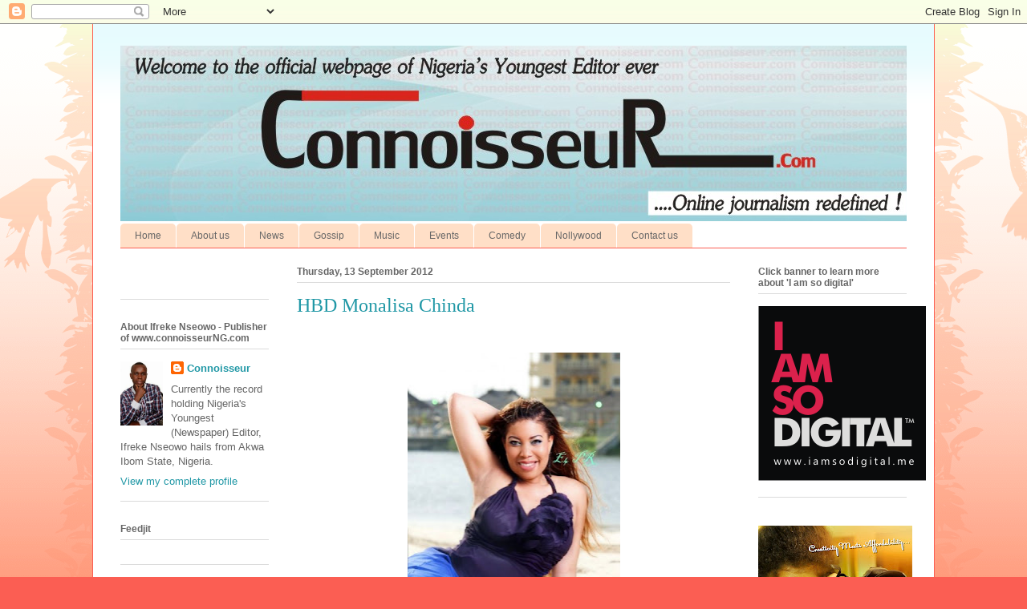

--- FILE ---
content_type: text/html; charset=UTF-8
request_url: https://connoisseurng.blogspot.com/2012/09/hbd-monalisa-chinda.html
body_size: 21888
content:
<!DOCTYPE html>
<html class='v2' dir='ltr' lang='en-GB'>
<head>
<link href='https://www.blogger.com/static/v1/widgets/335934321-css_bundle_v2.css' rel='stylesheet' type='text/css'/>
<meta content='width=1100' name='viewport'/>
<meta content='text/html; charset=UTF-8' http-equiv='Content-Type'/>
<meta content='blogger' name='generator'/>
<link href='https://connoisseurng.blogspot.com/favicon.ico' rel='icon' type='image/x-icon'/>
<link href='http://connoisseurng.blogspot.com/2012/09/hbd-monalisa-chinda.html' rel='canonical'/>
<link rel="alternate" type="application/atom+xml" title="| Connoisseur - Atom" href="https://connoisseurng.blogspot.com/feeds/posts/default" />
<link rel="alternate" type="application/rss+xml" title="| Connoisseur - RSS" href="https://connoisseurng.blogspot.com/feeds/posts/default?alt=rss" />
<link rel="service.post" type="application/atom+xml" title="| Connoisseur - Atom" href="https://www.blogger.com/feeds/1968185691720720801/posts/default" />

<link rel="alternate" type="application/atom+xml" title="| Connoisseur - Atom" href="https://connoisseurng.blogspot.com/feeds/2564126812593796850/comments/default" />
<!--Can't find substitution for tag [blog.ieCssRetrofitLinks]-->
<link href='//img2.blogblog.com/img/video_object.png' rel='image_src'/>
<meta content='http://connoisseurng.blogspot.com/2012/09/hbd-monalisa-chinda.html' property='og:url'/>
<meta content='HBD Monalisa Chinda ' property='og:title'/>
<meta content='      Today, Thursday 13 th  September is the birthday of Monalisa Chinda. This beautiful screen diva hails from Ikwerre in Rivers   State ....' property='og:description'/>
<meta content='https://lh3.googleusercontent.com/blogger_img_proxy/AEn0k_vanaYctv5c4MmRajJ86gsQkj6kzAicqwVX2GKohvQxK7VUacnSGWrCOvGkw7c76wyklXR2daFrR2MIYoY32bdSRLOYOiJGSatmn_qr0qyt7A=w1200-h630-p-k-no-nu' property='og:image'/>
<title>| Connoisseur: HBD Monalisa Chinda </title>
<style id='page-skin-1' type='text/css'><!--
/*
-----------------------------------------------
Blogger Template Style
Name:     Ethereal
Designer: Jason Morrow
URL:      jasonmorrow.etsy.com
----------------------------------------------- */
/* Content
----------------------------------------------- */
body {
font: normal normal 13px Arial, Tahoma, Helvetica, FreeSans, sans-serif;
color: #666666;
background: #fb5e53 url(//www.blogblog.com/1kt/ethereal/birds-2toned-bg.png) repeat-x scroll top center;
}
html body .content-outer {
min-width: 0;
max-width: 100%;
width: 100%;
}
a:link {
text-decoration: none;
color: #2198a6;
}
a:visited {
text-decoration: none;
color: #4d469c;
}
a:hover {
text-decoration: underline;
color: #2198a6;
}
.main-inner {
padding-top: 15px;
}
.body-fauxcolumn-outer {
background: transparent none repeat-x scroll top center;
}
.content-fauxcolumns .fauxcolumn-inner {
background: #ffffff url(//www.blogblog.com/1kt/ethereal/bird-2toned-blue-fade.png) repeat-x scroll top left;
border-left: 1px solid #fb5e53;
border-right: 1px solid #fb5e53;
}
/* Flexible Background
----------------------------------------------- */
.content-fauxcolumn-outer .fauxborder-left {
width: 100%;
padding-left: 300px;
margin-left: -300px;
background-color: transparent;
background-image: url(//themes.googleusercontent.com/image?id=0BwVBOzw_-hbMNjViMzQ0ZDEtMWU1NS00ZTBkLWFjY2EtZjM5YmU4OTA2MjBm);
background-repeat: no-repeat;
background-position: left top;
}
.content-fauxcolumn-outer .fauxborder-right {
margin-right: -299px;
width: 299px;
background-color: transparent;
background-image: url(//themes.googleusercontent.com/image?id=0BwVBOzw_-hbMNjViMzQ0ZDEtMWU1NS00ZTBkLWFjY2EtZjM5YmU4OTA2MjBm);
background-repeat: no-repeat;
background-position: right top;
}
/* Columns
----------------------------------------------- */
.content-inner {
padding: 0;
}
/* Header
----------------------------------------------- */
.header-inner {
padding: 27px 0 3px;
}
.header-inner .section {
margin: 0 35px;
}
.Header h1 {
font: normal normal 60px Times, 'Times New Roman', FreeSerif, serif;
color: #ff8b8b;
}
.Header h1 a {
color: #ff8b8b;
}
.Header .description {
font-size: 115%;
color: #666666;
}
.header-inner .Header .titlewrapper,
.header-inner .Header .descriptionwrapper {
padding-left: 0;
padding-right: 0;
margin-bottom: 0;
}
/* Tabs
----------------------------------------------- */
.tabs-outer {
position: relative;
background: transparent;
}
.tabs-cap-top, .tabs-cap-bottom {
position: absolute;
width: 100%;
}
.tabs-cap-bottom {
bottom: 0;
}
.tabs-inner {
padding: 0;
}
.tabs-inner .section {
margin: 0 35px;
}
*+html body .tabs-inner .widget li {
padding: 1px;
}
.PageList {
border-bottom: 1px solid #fb5e53;
}
.tabs-inner .widget li.selected a,
.tabs-inner .widget li a:hover {
position: relative;
-moz-border-radius-topleft: 5px;
-moz-border-radius-topright: 5px;
-webkit-border-top-left-radius: 5px;
-webkit-border-top-right-radius: 5px;
-goog-ms-border-top-left-radius: 5px;
-goog-ms-border-top-right-radius: 5px;
border-top-left-radius: 5px;
border-top-right-radius: 5px;
background: #ffa183 none ;
color: #ffffff;
}
.tabs-inner .widget li a {
display: inline-block;
margin: 0;
margin-right: 1px;
padding: .65em 1.5em;
font: normal normal 12px Arial, Tahoma, Helvetica, FreeSans, sans-serif;
color: #666666;
background-color: #ffdfc7;
-moz-border-radius-topleft: 5px;
-moz-border-radius-topright: 5px;
-webkit-border-top-left-radius: 5px;
-webkit-border-top-right-radius: 5px;
-goog-ms-border-top-left-radius: 5px;
-goog-ms-border-top-right-radius: 5px;
border-top-left-radius: 5px;
border-top-right-radius: 5px;
}
/* Headings
----------------------------------------------- */
h2 {
font: normal bold 12px Arial, Tahoma, Helvetica, FreeSans, sans-serif;
color: #666666;
}
/* Widgets
----------------------------------------------- */
.main-inner .column-left-inner {
padding: 0 0 0 20px;
}
.main-inner .column-left-inner .section {
margin-right: 0;
}
.main-inner .column-right-inner {
padding: 0 20px 0 0;
}
.main-inner .column-right-inner .section {
margin-left: 0;
}
.main-inner .section {
padding: 0;
}
.main-inner .widget {
padding: 0 0 15px;
margin: 20px 0;
border-bottom: 1px solid #dbdbdb;
}
.main-inner .widget h2 {
margin: 0;
padding: .6em 0 .5em;
}
.footer-inner .widget h2 {
padding: 0 0 .4em;
}
.main-inner .widget h2 + div, .footer-inner .widget h2 + div {
padding-top: 15px;
}
.main-inner .widget .widget-content {
margin: 0;
padding: 15px 0 0;
}
.main-inner .widget ul, .main-inner .widget #ArchiveList ul.flat {
margin: -15px -15px -15px;
padding: 0;
list-style: none;
}
.main-inner .sidebar .widget h2 {
border-bottom: 1px solid #dbdbdb;
}
.main-inner .widget #ArchiveList {
margin: -15px 0 0;
}
.main-inner .widget ul li, .main-inner .widget #ArchiveList ul.flat li {
padding: .5em 15px;
text-indent: 0;
}
.main-inner .widget #ArchiveList ul li {
padding-top: .25em;
padding-bottom: .25em;
}
.main-inner .widget ul li:first-child, .main-inner .widget #ArchiveList ul.flat li:first-child {
border-top: none;
}
.main-inner .widget ul li:last-child, .main-inner .widget #ArchiveList ul.flat li:last-child {
border-bottom: none;
}
.main-inner .widget .post-body ul {
padding: 0 2.5em;
margin: .5em 0;
list-style: disc;
}
.main-inner .widget .post-body ul li {
padding: 0.25em 0;
margin-bottom: .25em;
color: #666666;
border: none;
}
.footer-inner .widget ul {
padding: 0;
list-style: none;
}
.widget .zippy {
color: #cccccc;
}
/* Posts
----------------------------------------------- */
.main.section {
margin: 0 20px;
}
body .main-inner .Blog {
padding: 0;
background-color: transparent;
border: none;
}
.main-inner .widget h2.date-header {
border-bottom: 1px solid #dbdbdb;
}
.date-outer {
position: relative;
margin: 15px 0 20px;
}
.date-outer:first-child {
margin-top: 0;
}
.date-posts {
clear: both;
}
.post-outer, .inline-ad {
border-bottom: 1px solid #dbdbdb;
padding: 30px 0;
}
.post-outer {
padding-bottom: 10px;
}
.post-outer:first-child {
padding-top: 0;
border-top: none;
}
.post-outer:last-child, .inline-ad:last-child {
border-bottom: none;
}
.post-body img {
padding: 8px;
}
h3.post-title, h4 {
font: normal normal 24px Times, Times New Roman, serif;
color: #2198a6;
}
h3.post-title a {
font: normal normal 24px Times, Times New Roman, serif;
color: #2198a6;
text-decoration: none;
}
h3.post-title a:hover {
color: #2198a6;
text-decoration: underline;
}
.post-header {
margin: 0 0 1.5em;
}
.post-body {
line-height: 1.4;
}
.post-footer {
margin: 1.5em 0 0;
}
#blog-pager {
padding: 15px;
}
.blog-feeds, .post-feeds {
margin: 1em 0;
text-align: center;
}
.post-outer .comments {
margin-top: 2em;
}
/* Comments
----------------------------------------------- */
.comments .comments-content .icon.blog-author {
background-repeat: no-repeat;
background-image: url([data-uri]);
}
.comments .comments-content .loadmore a {
background: #ffffff url(//www.blogblog.com/1kt/ethereal/bird-2toned-blue-fade.png) repeat-x scroll top left;
}
.comments .comments-content .loadmore a {
border-top: 1px solid #dbdbdb;
border-bottom: 1px solid #dbdbdb;
}
.comments .comment-thread.inline-thread {
background: #ffffff url(//www.blogblog.com/1kt/ethereal/bird-2toned-blue-fade.png) repeat-x scroll top left;
}
.comments .continue {
border-top: 2px solid #dbdbdb;
}
/* Footer
----------------------------------------------- */
.footer-inner {
padding: 30px 0;
overflow: hidden;
}
/* Mobile
----------------------------------------------- */
body.mobile  {
background-size: auto
}
.mobile .body-fauxcolumn-outer {
background: ;
}
.mobile .content-fauxcolumns .fauxcolumn-inner {
opacity: 0.75;
}
.mobile .content-fauxcolumn-outer .fauxborder-right {
margin-right: 0;
}
.mobile-link-button {
background-color: #ffa183;
}
.mobile-link-button a:link, .mobile-link-button a:visited {
color: #ffffff;
}
.mobile-index-contents {
color: #444444;
}
.mobile .body-fauxcolumn-outer {
background-size: 100% auto;
}
.mobile .mobile-date-outer {
border-bottom: transparent;
}
.mobile .PageList {
border-bottom: none;
}
.mobile .tabs-inner .section {
margin: 0;
}
.mobile .tabs-inner .PageList .widget-content {
background: #ffa183 none;
color: #ffffff;
}
.mobile .tabs-inner .PageList .widget-content .pagelist-arrow {
border-left: 1px solid #ffffff;
}
.mobile .footer-inner {
overflow: visible;
}
body.mobile .AdSense {
margin: 0 -10px;
}

--></style>
<style id='template-skin-1' type='text/css'><!--
body {
min-width: 1050px;
}
.content-outer, .content-fauxcolumn-outer, .region-inner {
min-width: 1050px;
max-width: 1050px;
_width: 1050px;
}
.main-inner .columns {
padding-left: 220px;
padding-right: 220px;
}
.main-inner .fauxcolumn-center-outer {
left: 220px;
right: 220px;
/* IE6 does not respect left and right together */
_width: expression(this.parentNode.offsetWidth -
parseInt("220px") -
parseInt("220px") + 'px');
}
.main-inner .fauxcolumn-left-outer {
width: 220px;
}
.main-inner .fauxcolumn-right-outer {
width: 220px;
}
.main-inner .column-left-outer {
width: 220px;
right: 100%;
margin-left: -220px;
}
.main-inner .column-right-outer {
width: 220px;
margin-right: -220px;
}
#layout {
min-width: 0;
}
#layout .content-outer {
min-width: 0;
width: 800px;
}
#layout .region-inner {
min-width: 0;
width: auto;
}
body#layout div.add_widget {
padding: 8px;
}
body#layout div.add_widget a {
margin-left: 32px;
}
--></style>
<link href='https://www.blogger.com/dyn-css/authorization.css?targetBlogID=1968185691720720801&amp;zx=6713f82d-fd60-4607-be66-4a9b5c2548ad' media='none' onload='if(media!=&#39;all&#39;)media=&#39;all&#39;' rel='stylesheet'/><noscript><link href='https://www.blogger.com/dyn-css/authorization.css?targetBlogID=1968185691720720801&amp;zx=6713f82d-fd60-4607-be66-4a9b5c2548ad' rel='stylesheet'/></noscript>
<meta name='google-adsense-platform-account' content='ca-host-pub-1556223355139109'/>
<meta name='google-adsense-platform-domain' content='blogspot.com'/>

<!-- data-ad-client=ca-pub-1399032903962691 -->

</head>
<body class='loading variant-hummingBirds2'>
<div class='navbar section' id='navbar' name='Navbar'><div class='widget Navbar' data-version='1' id='Navbar1'><script type="text/javascript">
    function setAttributeOnload(object, attribute, val) {
      if(window.addEventListener) {
        window.addEventListener('load',
          function(){ object[attribute] = val; }, false);
      } else {
        window.attachEvent('onload', function(){ object[attribute] = val; });
      }
    }
  </script>
<div id="navbar-iframe-container"></div>
<script type="text/javascript" src="https://apis.google.com/js/platform.js"></script>
<script type="text/javascript">
      gapi.load("gapi.iframes:gapi.iframes.style.bubble", function() {
        if (gapi.iframes && gapi.iframes.getContext) {
          gapi.iframes.getContext().openChild({
              url: 'https://www.blogger.com/navbar/1968185691720720801?po\x3d2564126812593796850\x26origin\x3dhttps://connoisseurng.blogspot.com',
              where: document.getElementById("navbar-iframe-container"),
              id: "navbar-iframe"
          });
        }
      });
    </script><script type="text/javascript">
(function() {
var script = document.createElement('script');
script.type = 'text/javascript';
script.src = '//pagead2.googlesyndication.com/pagead/js/google_top_exp.js';
var head = document.getElementsByTagName('head')[0];
if (head) {
head.appendChild(script);
}})();
</script>
</div></div>
<div class='body-fauxcolumns'>
<div class='fauxcolumn-outer body-fauxcolumn-outer'>
<div class='cap-top'>
<div class='cap-left'></div>
<div class='cap-right'></div>
</div>
<div class='fauxborder-left'>
<div class='fauxborder-right'></div>
<div class='fauxcolumn-inner'>
</div>
</div>
<div class='cap-bottom'>
<div class='cap-left'></div>
<div class='cap-right'></div>
</div>
</div>
</div>
<div class='content'>
<div class='content-fauxcolumns'>
<div class='fauxcolumn-outer content-fauxcolumn-outer'>
<div class='cap-top'>
<div class='cap-left'></div>
<div class='cap-right'></div>
</div>
<div class='fauxborder-left'>
<div class='fauxborder-right'></div>
<div class='fauxcolumn-inner'>
</div>
</div>
<div class='cap-bottom'>
<div class='cap-left'></div>
<div class='cap-right'></div>
</div>
</div>
</div>
<div class='content-outer'>
<div class='content-cap-top cap-top'>
<div class='cap-left'></div>
<div class='cap-right'></div>
</div>
<div class='fauxborder-left content-fauxborder-left'>
<div class='fauxborder-right content-fauxborder-right'></div>
<div class='content-inner'>
<header>
<div class='header-outer'>
<div class='header-cap-top cap-top'>
<div class='cap-left'></div>
<div class='cap-right'></div>
</div>
<div class='fauxborder-left header-fauxborder-left'>
<div class='fauxborder-right header-fauxborder-right'></div>
<div class='region-inner header-inner'>
<div class='header section' id='header' name='Header'><div class='widget Header' data-version='1' id='Header1'>
<div id='header-inner'>
<a href='https://connoisseurng.blogspot.com/' style='display: block'>
<img alt='| Connoisseur' height='219px; ' id='Header1_headerimg' src='https://blogger.googleusercontent.com/img/b/R29vZ2xl/AVvXsEhmjVVSD2z4rHbUTdlIhlmr421KITn07qHHHgK4js9oqAV-rjFt44WmbYn7YARyhfFXowqvY11FnY_qXhlMf2Nu9rO1QmmxaLLcovkTWlfSWJ2Qw4mpQguGx5HMB8Gf0D8yqXcDZ6f-d-nR/s1600/connoisseurlogo.jpg' style='display: block' width='984px; '/>
</a>
</div>
</div></div>
</div>
</div>
<div class='header-cap-bottom cap-bottom'>
<div class='cap-left'></div>
<div class='cap-right'></div>
</div>
</div>
</header>
<div class='tabs-outer'>
<div class='tabs-cap-top cap-top'>
<div class='cap-left'></div>
<div class='cap-right'></div>
</div>
<div class='fauxborder-left tabs-fauxborder-left'>
<div class='fauxborder-right tabs-fauxborder-right'></div>
<div class='region-inner tabs-inner'>
<div class='tabs section' id='crosscol' name='Cross-column'><div class='widget PageList' data-version='1' id='PageList1'>
<h2>Pages</h2>
<div class='widget-content'>
<ul>
<li>
<a href='https://connoisseurng.blogspot.com/'>Home</a>
</li>
<li>
<a href='https://connoisseurng.blogspot.com/p/news.html'>About us</a>
</li>
<li>
<a href='https://connoisseurng.blogspot.com/p/nollywood.html'>News</a>
</li>
<li>
<a href='https://connoisseurng.blogspot.com/p/gossip.html'>Gossip</a>
</li>
<li>
<a href='https://connoisseurng.blogspot.com/p/music.html'>Music</a>
</li>
<li>
<a href='https://connoisseurng.blogspot.com/p/events.html'>Events</a>
</li>
<li>
<a href='https://connoisseurng.blogspot.com/p/comedy.html'>Comedy</a>
</li>
<li>
<a href='https://connoisseurng.blogspot.com/p/nollywood_07.html'>Nollywood</a>
</li>
<li>
<a href='https://connoisseurng.blogspot.com/p/contact-us.html'>Contact us</a>
</li>
</ul>
<div class='clear'></div>
</div>
</div></div>
<div class='tabs no-items section' id='crosscol-overflow' name='Cross-Column 2'></div>
</div>
</div>
<div class='tabs-cap-bottom cap-bottom'>
<div class='cap-left'></div>
<div class='cap-right'></div>
</div>
</div>
<div class='main-outer'>
<div class='main-cap-top cap-top'>
<div class='cap-left'></div>
<div class='cap-right'></div>
</div>
<div class='fauxborder-left main-fauxborder-left'>
<div class='fauxborder-right main-fauxborder-right'></div>
<div class='region-inner main-inner'>
<div class='columns fauxcolumns'>
<div class='fauxcolumn-outer fauxcolumn-center-outer'>
<div class='cap-top'>
<div class='cap-left'></div>
<div class='cap-right'></div>
</div>
<div class='fauxborder-left'>
<div class='fauxborder-right'></div>
<div class='fauxcolumn-inner'>
</div>
</div>
<div class='cap-bottom'>
<div class='cap-left'></div>
<div class='cap-right'></div>
</div>
</div>
<div class='fauxcolumn-outer fauxcolumn-left-outer'>
<div class='cap-top'>
<div class='cap-left'></div>
<div class='cap-right'></div>
</div>
<div class='fauxborder-left'>
<div class='fauxborder-right'></div>
<div class='fauxcolumn-inner'>
</div>
</div>
<div class='cap-bottom'>
<div class='cap-left'></div>
<div class='cap-right'></div>
</div>
</div>
<div class='fauxcolumn-outer fauxcolumn-right-outer'>
<div class='cap-top'>
<div class='cap-left'></div>
<div class='cap-right'></div>
</div>
<div class='fauxborder-left'>
<div class='fauxborder-right'></div>
<div class='fauxcolumn-inner'>
</div>
</div>
<div class='cap-bottom'>
<div class='cap-left'></div>
<div class='cap-right'></div>
</div>
</div>
<!-- corrects IE6 width calculation -->
<div class='columns-inner'>
<div class='column-center-outer'>
<div class='column-center-inner'>
<div class='main section' id='main' name='Main'><div class='widget Blog' data-version='1' id='Blog1'>
<div class='blog-posts hfeed'>

          <div class="date-outer">
        
<h2 class='date-header'><span>Thursday, 13 September 2012</span></h2>

          <div class="date-posts">
        
<div class='post-outer'>
<div class='post hentry uncustomized-post-template' itemprop='blogPost' itemscope='itemscope' itemtype='http://schema.org/BlogPosting'>
<meta content='//img2.blogblog.com/img/video_object.png' itemprop='image_url'/>
<meta content='1968185691720720801' itemprop='blogId'/>
<meta content='2564126812593796850' itemprop='postId'/>
<a name='2564126812593796850'></a>
<h3 class='post-title entry-title' itemprop='name'>
HBD Monalisa Chinda 
</h3>
<div class='post-header'>
<div class='post-header-line-1'></div>
</div>
<div class='post-body entry-content' id='post-body-2564126812593796850' itemprop='description articleBody'>
<link href="file:///C:%5CUsers%5Cuser%5CAppData%5CLocal%5CTemp%5Cmsohtml1%5C01%5Cclip_filelist.xml" rel="File-List"></link><o:smarttagtype name="PlaceName" namespaceuri="urn:schemas-microsoft-com:office:smarttags"></o:smarttagtype><o:smarttagtype name="PlaceType" namespaceuri="urn:schemas-microsoft-com:office:smarttags"></o:smarttagtype><o:smarttagtype name="place" namespaceuri="urn:schemas-microsoft-com:office:smarttags"></o:smarttagtype><!--[if gte mso 9]><xml>
 <w:WordDocument>
  <w:View>Normal</w:View>
  <w:Zoom>0</w:Zoom>
  <w:PunctuationKerning/>
  <w:ValidateAgainstSchemas/>
  <w:SaveIfXMLInvalid>false</w:SaveIfXMLInvalid>
  <w:IgnoreMixedContent>false</w:IgnoreMixedContent>
  <w:AlwaysShowPlaceholderText>false</w:AlwaysShowPlaceholderText>
  <w:Compatibility>
   <w:BreakWrappedTables/>
   <w:SnapToGridInCell/>
   <w:WrapTextWithPunct/>
   <w:UseAsianBreakRules/>
   <w:DontGrowAutofit/>
  </w:Compatibility>
  <w:BrowserLevel>MicrosoftInternetExplorer4</w:BrowserLevel>
 </w:WordDocument>
</xml><![endif]--><!--[if gte mso 9]><xml>
 <w:LatentStyles DefLockedState="false" LatentStyleCount="156">
 </w:LatentStyles>
</xml><![endif]--><!--[if !mso]><img src="//img2.blogblog.com/img/video_object.png" style="background-color: #b2b2b2; " class="BLOGGER-object-element tr_noresize tr_placeholder" id="ieooui" data-original-id="ieooui" />
<style>
st1\:*{behavior:url(#ieooui) }
</style>
<![endif]--><style>
<!--
 /* Style Definitions */
 p.MsoNormal, li.MsoNormal, div.MsoNormal
 {mso-style-parent:"";
 margin:0in;
 margin-bottom:.0001pt;
 mso-pagination:widow-orphan;
 font-size:12.0pt;
 font-family:"Times New Roman";
 mso-fareast-font-family:"Times New Roman";}
@page Section1
 {size:8.5in 11.0in;
 margin:1.0in 1.25in 1.0in 1.25in;
 mso-header-margin:.5in;
 mso-footer-margin:.5in;
 mso-paper-source:0;}
div.Section1
 {page:Section1;}
-->
</style><!--[if gte mso 10]>
<style>
 /* Style Definitions */
 table.MsoNormalTable
 {mso-style-name:"Table Normal";
 mso-tstyle-rowband-size:0;
 mso-tstyle-colband-size:0;
 mso-style-noshow:yes;
 mso-style-parent:"";
 mso-padding-alt:0in 5.4pt 0in 5.4pt;
 mso-para-margin:0in;
 mso-para-margin-bottom:.0001pt;
 mso-pagination:widow-orphan;
 font-size:10.0pt;
 font-family:"Times New Roman";
 mso-ansi-language:#0400;
 mso-fareast-language:#0400;
 mso-bidi-language:#0400;}
</style>
<![endif]-->

<br />
<div class="separator" style="clear: both; text-align: center;">
<a href="https://blogger.googleusercontent.com/img/b/R29vZ2xl/AVvXsEiYb0KXkTnAtv1K-gd2OHRebLxbgGzSreox2d3NPJe-UFNcsQ4jOx8MSLOsDk99sbPMXA30DQQx5aSkC12Z_fOevfVbaSMRB-cHfsiyN5crOQD0FFtlrifXl7X6UWaAVB0ivKzpDPd2eV-9/s1600/Monalisa-Chinda.jpg" imageanchor="1" style="margin-left: 1em; margin-right: 1em;"><img border="0" height="400" src="https://blogger.googleusercontent.com/img/b/R29vZ2xl/AVvXsEiYb0KXkTnAtv1K-gd2OHRebLxbgGzSreox2d3NPJe-UFNcsQ4jOx8MSLOsDk99sbPMXA30DQQx5aSkC12Z_fOevfVbaSMRB-cHfsiyN5crOQD0FFtlrifXl7X6UWaAVB0ivKzpDPd2eV-9/s400/Monalisa-Chinda.jpg" width="265" /></a></div>
<div class="MsoNormal">
<span style="font-family: Arial; font-size: 10pt;">Today, Thursday
13<sup>th</sup> September is the birthday of Monalisa Chinda. This beautiful
screen diva hails from Ikwerre in <st1:place w:st="on"><st1:placetype w:st="on">Rivers</st1:placetype>
 <st1:placetype w:st="on">State</st1:placetype></st1:place>. The actress who
has acted in many Nollywood movies now works closely with Emem Isong at <st1:place w:st="on"><st1:placename w:st="on">Royal</st1:placename> <st1:placename w:st="on">Arts</st1:placename>
 <st1:placetype w:st="on">Academy</st1:placetype></st1:place> as Executive
Producer. We wish her a happy birthday.<a name="more"></a></span></div>
<div class="MsoNormal">
<br /></div>
<div class="MsoNormal">
<span style="font-family: Arial; font-size: 10pt;">Picture | E4 PR <o:p></o:p></span></div>
<div style='clear: both;'></div>
</div>
<div class='post-footer'>
<div class='post-footer-line post-footer-line-1'>
<span class='post-author vcard'>
Posted by
<span class='fn' itemprop='author' itemscope='itemscope' itemtype='http://schema.org/Person'>
<meta content='https://www.blogger.com/profile/10372179016978087672' itemprop='url'/>
<a class='g-profile' href='https://www.blogger.com/profile/10372179016978087672' rel='author' title='author profile'>
<span itemprop='name'>Connoisseur</span>
</a>
</span>
</span>
<span class='post-timestamp'>
at
<meta content='http://connoisseurng.blogspot.com/2012/09/hbd-monalisa-chinda.html' itemprop='url'/>
<a class='timestamp-link' href='https://connoisseurng.blogspot.com/2012/09/hbd-monalisa-chinda.html' rel='bookmark' title='permanent link'><abbr class='published' itemprop='datePublished' title='2012-09-13T10:26:00-07:00'>10:26</abbr></a>
</span>
<span class='post-comment-link'>
</span>
<span class='post-icons'>
<span class='item-control blog-admin pid-698071623'>
<a href='https://www.blogger.com/post-edit.g?blogID=1968185691720720801&postID=2564126812593796850&from=pencil' title='Edit Post'>
<img alt='' class='icon-action' height='18' src='https://resources.blogblog.com/img/icon18_edit_allbkg.gif' width='18'/>
</a>
</span>
</span>
<div class='post-share-buttons goog-inline-block'>
<a class='goog-inline-block share-button sb-email' href='https://www.blogger.com/share-post.g?blogID=1968185691720720801&postID=2564126812593796850&target=email' target='_blank' title='Email This'><span class='share-button-link-text'>Email This</span></a><a class='goog-inline-block share-button sb-blog' href='https://www.blogger.com/share-post.g?blogID=1968185691720720801&postID=2564126812593796850&target=blog' onclick='window.open(this.href, "_blank", "height=270,width=475"); return false;' target='_blank' title='BlogThis!'><span class='share-button-link-text'>BlogThis!</span></a><a class='goog-inline-block share-button sb-twitter' href='https://www.blogger.com/share-post.g?blogID=1968185691720720801&postID=2564126812593796850&target=twitter' target='_blank' title='Share to X'><span class='share-button-link-text'>Share to X</span></a><a class='goog-inline-block share-button sb-facebook' href='https://www.blogger.com/share-post.g?blogID=1968185691720720801&postID=2564126812593796850&target=facebook' onclick='window.open(this.href, "_blank", "height=430,width=640"); return false;' target='_blank' title='Share to Facebook'><span class='share-button-link-text'>Share to Facebook</span></a><a class='goog-inline-block share-button sb-pinterest' href='https://www.blogger.com/share-post.g?blogID=1968185691720720801&postID=2564126812593796850&target=pinterest' target='_blank' title='Share to Pinterest'><span class='share-button-link-text'>Share to Pinterest</span></a>
</div>
</div>
<div class='post-footer-line post-footer-line-2'>
<span class='post-labels'>
</span>
</div>
<div class='post-footer-line post-footer-line-3'>
<span class='post-location'>
</span>
</div>
</div>
</div>
<div class='comments' id='comments'>
<a name='comments'></a>
<h4>No comments:</h4>
<div id='Blog1_comments-block-wrapper'>
<dl class='avatar-comment-indent' id='comments-block'>
</dl>
</div>
<p class='comment-footer'>
<div class='comment-form'>
<a name='comment-form'></a>
<h4 id='comment-post-message'>Post a Comment</h4>
<p>
</p>
<a href='https://www.blogger.com/comment/frame/1968185691720720801?po=2564126812593796850&hl=en-GB&saa=85391&origin=https://connoisseurng.blogspot.com' id='comment-editor-src'></a>
<iframe allowtransparency='true' class='blogger-iframe-colorize blogger-comment-from-post' frameborder='0' height='410px' id='comment-editor' name='comment-editor' src='' width='100%'></iframe>
<script src='https://www.blogger.com/static/v1/jsbin/2830521187-comment_from_post_iframe.js' type='text/javascript'></script>
<script type='text/javascript'>
      BLOG_CMT_createIframe('https://www.blogger.com/rpc_relay.html');
    </script>
</div>
</p>
</div>
</div>

        </div></div>
      
</div>
<div class='blog-pager' id='blog-pager'>
<span id='blog-pager-newer-link'>
<a class='blog-pager-newer-link' href='https://connoisseurng.blogspot.com/2012/09/pictures-nigerian-guild-of-editors-hold.html' id='Blog1_blog-pager-newer-link' title='Newer Post'>Newer Post</a>
</span>
<span id='blog-pager-older-link'>
<a class='blog-pager-older-link' href='https://connoisseurng.blogspot.com/2012/09/in-memory-of-tupac-shakur.html' id='Blog1_blog-pager-older-link' title='Older Post'>Older Post</a>
</span>
<a class='home-link' href='https://connoisseurng.blogspot.com/'>Home</a>
</div>
<div class='clear'></div>
<div class='post-feeds'>
<div class='feed-links'>
Subscribe to:
<a class='feed-link' href='https://connoisseurng.blogspot.com/feeds/2564126812593796850/comments/default' target='_blank' type='application/atom+xml'>Post Comments (Atom)</a>
</div>
</div>
</div></div>
</div>
</div>
<div class='column-left-outer'>
<div class='column-left-inner'>
<aside>
<div class='sidebar section' id='sidebar-left-1'><div class='widget HTML' data-version='1' id='HTML2'>
<div class='widget-content'>
<a href="http://www.konga.com/daily-deals?k_id=aniekanekah&k_bid=285f3683" target="_top"><img src="https://lh3.googleusercontent.com/blogger_img_proxy/AEn0k_sx4RAv6coWJ3mhk_exNt2T9cuJQaXT4WjFw2SIm8tgezT5hxYBtnspt-xyMQDAF0O9rmleODU8cFmi0QySnU01sxR_M6T4_Ib8Ku5TaMs4NFrnJ7DE5ft_TSkp865JUE1Q_P9QsCl81q_WkQ=s0-d" alt="" title="" width="200" height="600"></a><img style="border:0" src="https://lh3.googleusercontent.com/blogger_img_proxy/AEn0k_sFS8U4oHh8GmRIJnBbcDob40z4cyMCSYGZhCMpb0LAHdwG0M4BVQiEG-XT8-w4kjUVjbKIBsuAZI_ZkV2iinDKOkZJsFF6ZnM74GpAfwMZsx18a8ujcQPVyNMSew37oth8KV8tm6gxfkB3t7IoNobFDtQU=s0-d" width="1" height="1" alt="">
</div>
<div class='clear'></div>
</div><div class='widget Profile' data-version='1' id='Profile1'>
<h2>About Ifreke Nseowo - Publisher of www.connoisseurNG.com</h2>
<div class='widget-content'>
<a href='https://www.blogger.com/profile/10372179016978087672'><img alt='My photo' class='profile-img' height='80' src='//blogger.googleusercontent.com/img/b/R29vZ2xl/AVvXsEj9ETiPX0KWFk4E00mFdZ1h0g_z9t1Nx5oiiRPflc2YewIoQvNR-pI9AKDA0wIduzNJzctefITJW9Iws2wuMDhcw4kweoVALyxpwLOfknG3kIbM4izFKBIYAK1pt5vrs_Q/s1600/*' width='53'/></a>
<dl class='profile-datablock'>
<dt class='profile-data'>
<a class='profile-name-link g-profile' href='https://www.blogger.com/profile/10372179016978087672' rel='author' style='background-image: url(//www.blogger.com/img/logo-16.png);'>
Connoisseur
</a>
</dt>
<dd class='profile-textblock'>Currently the record holding Nigeria's Youngest (Newspaper) Editor, Ifreke Nseowo hails from Akwa Ibom State, Nigeria. </dd>
</dl>
<a class='profile-link' href='https://www.blogger.com/profile/10372179016978087672' rel='author'>View my complete profile</a>
<div class='clear'></div>
</div>
</div><div class='widget HTML' data-version='1' id='HTML1'>
<h2 class='title'>Feedjit</h2>
<div class='widget-content'>
<script type="text/javascript" src="//feedjit.com/serve/?vv=955&amp;tft=3&amp;dd=0&amp;wid=8d79be4f7e743037&amp;pid=0&amp;proid=0&amp;bc=FFFFFF&amp;tc=000000&amp;brd1=012B6B&amp;lnk=135D9E&amp;hc=FFFFFF&amp;hfc=2853A8&amp;btn=C99700&amp;ww=200&amp;wne=10&amp;wh=Live+Traffic+Feed&amp;hl=0&amp;hlnks=0&amp;hfce=0&amp;srefs=1&amp;hbars=0"></script><noscript><a href="http://feedjit.com/">Feedjit Live Blog Stats</a></noscript>
</div>
<div class='clear'></div>
</div><div class='widget Text' data-version='1' id='Text1'>
<h2 class='title'>WARNIING</h2>
<div class='widget-content'>
Please do not try to pronounce CONNOISSEUR if you have not done it before to avoid hurting your tongue. You are advised to consult your dictionary for the appropriate pronunciation of the word.<br/>You are welcome to the official webpage of Nigeria's Youngest Editor Ever -<span style="font-weight: bold;"> Ifreke Nseowo</span>.<br/><quickprintreadystate style="display: none;"></quickprintreadystate><quickprintreadystate style="display: none;"></quickprintreadystate>
</div>
<div class='clear'></div>
</div><div class='widget Image' data-version='1' id='Image9'>
<div class='widget-content'>
<a href='http://amaecomglobal.net/'>
<img alt='' height='108' id='Image9_img' src='https://blogger.googleusercontent.com/img/b/R29vZ2xl/AVvXsEhNFpi7kdRoQmHlvf-FYVN1c0GP7o1upryquj4VooN_0gZCsTO9gfSR_YEwZRvWFLexC_9-xcDMMosXpblAobAe05X8yO_53YhZ4xt5KoUf959vAEQlufxqflWNy3q65p1SRAbP8FKsLHqM/s1600/Amaecom.jpg' width='161'/>
</a>
<br/>
</div>
<div class='clear'></div>
</div><div class='widget Stats' data-version='1' id='Stats1'>
<h2>Total Pageviews</h2>
<div class='widget-content'>
<div id='Stats1_content' style='display: none;'>
<script src='https://www.gstatic.com/charts/loader.js' type='text/javascript'></script>
<span id='Stats1_sparklinespan' style='display:inline-block; width:75px; height:30px'></span>
<span class='counter-wrapper text-counter-wrapper' id='Stats1_totalCount'>
</span>
<div class='clear'></div>
</div>
</div>
</div><div class='widget HTML' data-version='1' id='HTML3'>
<div class='widget-content'>
<a href="http://www.konga.com/men-s-wear?k_id=aniekanekah&k_bid=21b06a15" target="_top"><img src="https://lh3.googleusercontent.com/blogger_img_proxy/AEn0k_sSWeXg12XQZadPqA9qsNIqf982-2yKjV1hkixemYzv53eomo_gQ5N8PjKTQ3igjZ_V6kkK0As1Qow93J00JD1MM-IAa6Chiq7XnbSmIRSUXuTw8W7uRy6fbOGYR-Udi_WWhPHHpCli9oAHiQ=s0-d" alt="" title="" width="200" height="700"></a><img style="border:0" src="https://lh3.googleusercontent.com/blogger_img_proxy/AEn0k_tFS7CLEtj613Fg78c9QMlSOEJM3h4qtnCgyFHbsGQEfqS78Nuqh0cBTe1LrEmnT5ht5qujerV8Cey5xOJz4C-__f83NVEn_ZJsKXAII22f8aS3-ZpyG4Joz1F3kjARMBQoA62fpkj8TDg9_fYC-ajW2vlUJA=s0-d" width="1" height="1" alt="">
</div>
<div class='clear'></div>
</div></div>
</aside>
</div>
</div>
<div class='column-right-outer'>
<div class='column-right-inner'>
<aside>
<div class='sidebar section' id='sidebar-right-1'><div class='widget Image' data-version='1' id='Image12'>
<h2>Click banner to learn more about 'I am so digital'</h2>
<div class='widget-content'>
<a href='http://iamsodigital.me/'>
<img alt='Click banner to learn more about &#39;I am so digital&#39;' height='218' id='Image12_img' src='https://blogger.googleusercontent.com/img/b/R29vZ2xl/AVvXsEgM4Lxs0PrRKHlKor5bAgpE30H7TJb1cIgFowd9-QIOwJ-nxUJlFB4XoeVWa8sdS3VsPlIvKDhhAGftlm67mBmNczqSnOvPdLGdX1p-1kTKsPDl60D2DMk5aSzMnh4czEFd0z3JosVtg7Cz/s300/iamsodigital.png' width='209'/>
</a>
<br/>
</div>
<div class='clear'></div>
</div><div class='widget Image' data-version='1' id='Image14'>
<div class='widget-content'>
<img alt='' height='300' id='Image14_img' src='https://blogger.googleusercontent.com/img/b/R29vZ2xl/AVvXsEh04DI13M_jbRCu8ZgqAcHcGzLIDpgZAfa1pzufyHJInBHQkiIubNGH4qmr2HpqqP_RWBJB9zsqbShccC3w3ApBQk7GDHSmD1nEtYFHCQFpD5VJZBHDFn5ro-op6XVev0V0LWWdIUm-wo4o/s300/EEEEE.jpg' width='192'/>
<br/>
</div>
<div class='clear'></div>
</div><div class='widget Translate' data-version='1' id='Translate1'>
<h2 class='title'>Translate</h2>
<div id='google_translate_element'></div>
<script>
    function googleTranslateElementInit() {
      new google.translate.TranslateElement({
        pageLanguage: 'en',
        autoDisplay: 'true',
        layout: google.translate.TranslateElement.InlineLayout.VERTICAL
      }, 'google_translate_element');
    }
  </script>
<script src='//translate.google.com/translate_a/element.js?cb=googleTranslateElementInit'></script>
<div class='clear'></div>
</div><div class='widget Image' data-version='1' id='Image4'>
<h2>"The Most Decorated" governor has endorsed E101Magazine</h2>
<div class='widget-content'>
<a href='http://www.nollywoodgossip.net/2011/12/28/e101magazine-honors-the-governor-of-akwa-ibom-state-his-excellency-chief-dr-godswill-akpabio/http://www.nollywoodgossip.net/2011/12/28/e101magazine-honors-the-governor-of-akwa-ibom-state-his-excellency-chief-dr-godswill-akpabio/'>
<img alt='"The Most Decorated" governor has endorsed E101Magazine' height='555' id='Image4_img' src='https://blogger.googleusercontent.com/img/b/R29vZ2xl/AVvXsEgcw0ZamasU9srHoB3OFQjD6gHc1a5Gnx2nLcAfeco6x-OPriKVxLfkjAv-nGqri3YWgEBGu4J07PmHq25SrP-5pSKBUvdcA5VCUCGPyC_Enh8ZSuGEkUVMHkGDqZ5BPJHQEWcSWIgai1Py/s1600/governor+akpabio+3.jpg' width='204'/>
</a>
<br/>
<span class='caption'>The Revolution in Print !</span>
</div>
<div class='clear'></div>
</div><div class='widget Image' data-version='1' id='Image11'>
<div class='widget-content'>
<img alt='' height='203' id='Image11_img' src='https://blogger.googleusercontent.com/img/b/R29vZ2xl/AVvXsEin05aVCPSKPM3z5y1Imnu0nbrItxUV5DQdk_GS0eN0x-OTmZnJTnlQb-TqaBKyKM9fV6YeT1LdqqPy6aUbejay1o2ofXGHbwcPqw3G1iGLGjb70TyeOr2W3IqrO6d5rpRuCw5Q_IhKPFhS/s240/sombodi.jpg' width='240'/>
<br/>
</div>
<div class='clear'></div>
</div><div class='widget Subscribe' data-version='1' id='Subscribe1'>
<div style='white-space:nowrap'>
<h2 class='title'>Subscribe To</h2>
<div class='widget-content'>
<div class='subscribe-wrapper subscribe-type-POST'>
<div class='subscribe expanded subscribe-type-POST' id='SW_READER_LIST_Subscribe1POST' style='display:none;'>
<div class='top'>
<span class='inner' onclick='return(_SW_toggleReaderList(event, "Subscribe1POST"));'>
<img class='subscribe-dropdown-arrow' src='https://resources.blogblog.com/img/widgets/arrow_dropdown.gif'/>
<img align='absmiddle' alt='' border='0' class='feed-icon' src='https://resources.blogblog.com/img/icon_feed12.png'/>
Posts
</span>
<div class='feed-reader-links'>
<a class='feed-reader-link' href='https://www.netvibes.com/subscribe.php?url=https%3A%2F%2Fconnoisseurng.blogspot.com%2Ffeeds%2Fposts%2Fdefault' target='_blank'>
<img src='https://resources.blogblog.com/img/widgets/subscribe-netvibes.png'/>
</a>
<a class='feed-reader-link' href='https://add.my.yahoo.com/content?url=https%3A%2F%2Fconnoisseurng.blogspot.com%2Ffeeds%2Fposts%2Fdefault' target='_blank'>
<img src='https://resources.blogblog.com/img/widgets/subscribe-yahoo.png'/>
</a>
<a class='feed-reader-link' href='https://connoisseurng.blogspot.com/feeds/posts/default' target='_blank'>
<img align='absmiddle' class='feed-icon' src='https://resources.blogblog.com/img/icon_feed12.png'/>
                  Atom
                </a>
</div>
</div>
<div class='bottom'></div>
</div>
<div class='subscribe' id='SW_READER_LIST_CLOSED_Subscribe1POST' onclick='return(_SW_toggleReaderList(event, "Subscribe1POST"));'>
<div class='top'>
<span class='inner'>
<img class='subscribe-dropdown-arrow' src='https://resources.blogblog.com/img/widgets/arrow_dropdown.gif'/>
<span onclick='return(_SW_toggleReaderList(event, "Subscribe1POST"));'>
<img align='absmiddle' alt='' border='0' class='feed-icon' src='https://resources.blogblog.com/img/icon_feed12.png'/>
Posts
</span>
</span>
</div>
<div class='bottom'></div>
</div>
</div>
<div class='subscribe-wrapper subscribe-type-PER_POST'>
<div class='subscribe expanded subscribe-type-PER_POST' id='SW_READER_LIST_Subscribe1PER_POST' style='display:none;'>
<div class='top'>
<span class='inner' onclick='return(_SW_toggleReaderList(event, "Subscribe1PER_POST"));'>
<img class='subscribe-dropdown-arrow' src='https://resources.blogblog.com/img/widgets/arrow_dropdown.gif'/>
<img align='absmiddle' alt='' border='0' class='feed-icon' src='https://resources.blogblog.com/img/icon_feed12.png'/>
Comments
</span>
<div class='feed-reader-links'>
<a class='feed-reader-link' href='https://www.netvibes.com/subscribe.php?url=https%3A%2F%2Fconnoisseurng.blogspot.com%2Ffeeds%2F2564126812593796850%2Fcomments%2Fdefault' target='_blank'>
<img src='https://resources.blogblog.com/img/widgets/subscribe-netvibes.png'/>
</a>
<a class='feed-reader-link' href='https://add.my.yahoo.com/content?url=https%3A%2F%2Fconnoisseurng.blogspot.com%2Ffeeds%2F2564126812593796850%2Fcomments%2Fdefault' target='_blank'>
<img src='https://resources.blogblog.com/img/widgets/subscribe-yahoo.png'/>
</a>
<a class='feed-reader-link' href='https://connoisseurng.blogspot.com/feeds/2564126812593796850/comments/default' target='_blank'>
<img align='absmiddle' class='feed-icon' src='https://resources.blogblog.com/img/icon_feed12.png'/>
                  Atom
                </a>
</div>
</div>
<div class='bottom'></div>
</div>
<div class='subscribe' id='SW_READER_LIST_CLOSED_Subscribe1PER_POST' onclick='return(_SW_toggleReaderList(event, "Subscribe1PER_POST"));'>
<div class='top'>
<span class='inner'>
<img class='subscribe-dropdown-arrow' src='https://resources.blogblog.com/img/widgets/arrow_dropdown.gif'/>
<span onclick='return(_SW_toggleReaderList(event, "Subscribe1PER_POST"));'>
<img align='absmiddle' alt='' border='0' class='feed-icon' src='https://resources.blogblog.com/img/icon_feed12.png'/>
Comments
</span>
</span>
</div>
<div class='bottom'></div>
</div>
</div>
<div style='clear:both'></div>
</div>
</div>
<div class='clear'></div>
</div><div class='widget BlogSearch' data-version='1' id='BlogSearch1'>
<h2 class='title'>Search This Blog</h2>
<div class='widget-content'>
<div id='BlogSearch1_form'>
<form action='https://connoisseurng.blogspot.com/search' class='gsc-search-box' target='_top'>
<table cellpadding='0' cellspacing='0' class='gsc-search-box'>
<tbody>
<tr>
<td class='gsc-input'>
<input autocomplete='off' class='gsc-input' name='q' size='10' title='search' type='text' value=''/>
</td>
<td class='gsc-search-button'>
<input class='gsc-search-button' title='search' type='submit' value='Search'/>
</td>
</tr>
</tbody>
</table>
</form>
</div>
</div>
<div class='clear'></div>
</div><div class='widget Image' data-version='1' id='Image5'>
<div class='widget-content'>
<a href='http://www.etighichat.com'>
<img alt='' height='240' id='Image5_img' src='https://blogger.googleusercontent.com/img/b/R29vZ2xl/AVvXsEiClYfSYXs4L18UyTXgrn0Fq65HmXRGHk3J3m65eqck-XuihQea2TyawFh0LY5nuBrE64_HvHi_IhMqcHYHWxaqa6gzrpEDCC4Mtz34ipkq414OQUwVwVAAD6Km7JT7b5jOy6KOKwJk8Tui/s240/Etighi+chat.jpg' width='184'/>
</a>
<br/>
<span class='caption'>Click HERE to join Africa's largest SNS</span>
</div>
<div class='clear'></div>
</div><div class='widget Image' data-version='1' id='Image1'>
<div class='widget-content'>
<img alt='' height='240' id='Image1_img' src='https://blogger.googleusercontent.com/img/b/R29vZ2xl/AVvXsEgnF0P-7iCIdhSOP14avLDrd62Que0UTTPbc6BctOORlvqnyqKUMTXQxH7N5F4N7DiFKowqNMDitU62d1r4nS3vrcBvOV2H7mmyRCBX0xsGPA8uAKItNaD5GZljJxGokJ3S_iFfeMXaRLtE/s240/e101+awards+ad.jpg' width='123'/>
<br/>
</div>
<div class='clear'></div>
</div><div class='widget BlogList' data-version='1' id='BlogList1'>
<h2 class='title'>My Blog List</h2>
<div class='widget-content'>
<div class='blog-list-container' id='BlogList1_container'>
<ul id='BlogList1_blogs'>
<li style='display: block;'>
<div class='blog-icon'>
<img data-lateloadsrc='https://lh3.googleusercontent.com/blogger_img_proxy/AEn0k_sirUb-vOPXjwftE309HvgEPxKPGB6B2oJ_ZEG-oktg88dN5YWsmM32-5umME7V_hn1G8_zDJgkNR3NwvvbmmRHaPs=s16-w16-h16' height='16' width='16'/>
</div>
<div class='blog-content'>
<div class='blog-title'>
<a href='https://360nobs.com' target='_blank'>
360Nobs.com</a>
</div>
<div class='item-content'>
<span class='item-title'>
<a href='https://360nobs.com/2020/10/lazzy-zuka-features-fountain/' target='_blank'>
Lazzy Zuka Features Fountain
</a>
</span>

                      -
                    
<span class='item-snippet'>
LARRY ZUKA features FOUNTAIN !! As he promised months back to hit us with a 
new single following the success of &#8220;Bulum Na ba&#8221;,Zuka has delivered on his 
pro...
</span>
<div class='item-time'>
5 years ago
</div>
</div>
</div>
<div style='clear: both;'></div>
</li>
<li style='display: block;'>
<div class='blog-icon'>
<img data-lateloadsrc='https://lh3.googleusercontent.com/blogger_img_proxy/AEn0k_v03q1edjqDLre4319J8Xm9wevvmwbbANyEz5XcWTzaXXMifJVeQfqNQPnhdObD7d8MBgsoQR7SDmLSt8zx94ameL96OeTHfWcb=s16-w16-h16' height='16' width='16'/>
</div>
<div class='blog-content'>
<div class='blog-title'>
<a href='https://www.bellanaija.com' target='_blank'>
Bella Naija</a>
</div>
<div class='item-content'>
<span class='item-title'>
<a href='https://www.bellanaija.com/2026/01/irene-alex-asifiri-ghanaian-traditional-weddings/' target='_blank'>
Irene and Alex Brought Ghanaian Vibes to the Netherlands With Thier Lit 
Wedding
</a>
</span>

                      -
                    
<span class='item-snippet'>


Ghanaian traditional weddings are an absolute delight, with vibrant 
colours, love and rich culture filling the day endlessly. Irene and Alex 
had one that...
</span>
<div class='item-time'>
2 days ago
</div>
</div>
</div>
<div style='clear: both;'></div>
</li>
<li style='display: block;'>
<div class='blog-icon'>
<img data-lateloadsrc='https://lh3.googleusercontent.com/blogger_img_proxy/AEn0k_tAAJ09h9r2kPAGiOtlmbjUJhmuBRv0WwIHg_OkhQx2n26Ho2QpB_dIV7QOwQV4KPpf3FfV1pj3OLltZZeiuz3tUy0QODK-jnZN9c1TVYkpZw=s16-w16-h16' height='16' width='16'/>
</div>
<div class='blog-content'>
<div class='blog-title'>
<a href='http://hypestationng.blogspot.com/' target='_blank'>
Hypestation</a>
</div>
<div class='item-content'>
<span class='item-title'>
<a href='http://hypestationng.blogspot.com/2015/01/kardynal-kommunikationz-turns-uyo-into.html' target='_blank'>
Kardynal Kommunikationz Turns Uyo into a Fashion Hub with &#8220;Uyo Fashion 
Forward&#8221; Week
</a>
</span>

                      -
                    
<span class='item-snippet'>


As January rumbles to an end and the harmattan breeze signals a westward 
twirl, one thing remains constant &#8211; Kardynal Kommunikationz is taking a 
giant le...
</span>
<div class='item-time'>
11 years ago
</div>
</div>
</div>
<div style='clear: both;'></div>
</li>
<li style='display: block;'>
<div class='blog-icon'>
<img data-lateloadsrc='https://lh3.googleusercontent.com/blogger_img_proxy/AEn0k_uHIsWgltxyx2wC-FykiVN3ux41IUB0b7E3NSoYH0FFVZGibKllt2dA72En-O8GmepKgzl5k-DVDEcVfADGL7hF0w=s16-w16-h16' height='16' width='16'/>
</div>
<div class='blog-content'>
<div class='blog-title'>
<a href='https://jaguda.com' target='_blank'>
Jaguda.com</a>
</div>
<div class='item-content'>
<span class='item-title'>
<a href='https://jaguda.com/music-news/blaqbonez-shares-his-thoughts-about-smoking-weed-in-the-entertainment-industry/' target='_blank'>
Blaqbonez Shares His Thoughts About Smoking Weed In The Entertainment 
Industry
</a>
</span>

                      -
                    
<span class='item-snippet'>
Popular Nigerian Rapper Emeka Akumefule also known as Blaqbonez has shared 
his opinions on marijuana use in the modern entertainment world. The rapper 
whos...
</span>
<div class='item-time'>
3 years ago
</div>
</div>
</div>
<div style='clear: both;'></div>
</li>
<li style='display: block;'>
<div class='blog-icon'>
<img data-lateloadsrc='https://lh3.googleusercontent.com/blogger_img_proxy/AEn0k_vShnr4orxXop0diMUprCJtfjgZSThkjosEFCabLpjVJPV5qQzPl2g_fcC-VxQR_Mf6Xg0k5WoJ0LvurcatfA2KMVSMQnA=s16-w16-h16' height='16' width='16'/>
</div>
<div class='blog-content'>
<div class='blog-title'>
<a href='http://www.thenetng.com/feed/' target='_blank'>
Nigerian Entertainment Today</a>
</div>
<div class='item-content'>
<span class='item-title'>
<!--Can't find substitution for tag [item.itemTitle]-->
</span>

                      -
                    
<span class='item-snippet'>
<!--Can't find substitution for tag [item.itemSnippet]-->
</span>
<div class='item-time'>
<!--Can't find substitution for tag [item.timePeriodSinceLastUpdate]-->
</div>
</div>
</div>
<div style='clear: both;'></div>
</li>
<li style='display: block;'>
<div class='blog-icon'>
<img data-lateloadsrc='https://lh3.googleusercontent.com/blogger_img_proxy/AEn0k_vJWbaYm_dl52_Yk-55-7O2mGhkLN9Tb1-Jffj-nM8IP6AbD7GbtKWSbBvmL7RhCYwRBC1su-s_Cwi7cRCjbTkd4jGxHXTyExhKQQ=s16-w16-h16' height='16' width='16'/>
</div>
<div class='blog-content'>
<div class='blog-title'>
<a href='https://nollywoodgossip.net' target='_blank'>
Nollywood Gossip - Nollywood movies and Nigerian movies news, Nigeria films</a>
</div>
<div class='item-content'>
<span class='item-title'>
<a href='https://nollywoodgossip.net/cafe-and-restaurant-trend-helens-new-york-6/' target='_blank'>
Cafe and Restaurant Trend: Helens New York
</a>
</span>

                      -
                    
<span class='item-snippet'>
Seiring perkembangan zaman, minat masyarakat terhadap tempat nongkrong 
seperti cafe dan restoran tidak pernah surut. Saat ini, banyak kalangan 
menyukai tem...
</span>
<div class='item-time'>
9 months ago
</div>
</div>
</div>
<div style='clear: both;'></div>
</li>
<li style='display: block;'>
<div class='blog-icon'>
<img data-lateloadsrc='https://lh3.googleusercontent.com/blogger_img_proxy/AEn0k_vQ0HkpugQc7E-wPuY1WvJ0c2amLtq4x-w3Ph1o2dV2cNsc6fHtZbVgTGFOFHg7Mj-r5CH3B6U-Y74PML0IezDCsQJ7XmENgw=s16-w16-h16' height='16' width='16'/>
</div>
<div class='blog-content'>
<div class='blog-title'>
<a href='http://e4pr.blogspot.com/' target='_blank'>
Welcome To E4 PR</a>
</div>
<div class='item-content'>
<span class='item-title'>
<a href='http://e4pr.blogspot.com/2016/06/callywood-studios-audition-charles.html' target='_blank'>
Callywood Studios Audition: Charles Novia, Blessing Effiom Egbe, Jude Idada 
& Igoni Archibong As Guest Judges + Watch Governor Ayade On The Calabar 
Monorail
</a>
</span>

                      -
                    
<span class='item-snippet'>
 









Please click here to read everything.
</span>
<div class='item-time'>
9 years ago
</div>
</div>
</div>
<div style='clear: both;'></div>
</li>
<li style='display: block;'>
<div class='blog-icon'>
<img data-lateloadsrc='https://lh3.googleusercontent.com/blogger_img_proxy/AEn0k_shZ-Hmir__X37bc6Gr938z9KQBTbgq2oXKxaHLFMuW80hzFiZ0ocPmjEbHkw1Om_5DPGdP_m9s5ofJ8oDP-iMF589wF5g-NjslQBaBXfc=s16-w16-h16' height='16' width='16'/>
</div>
<div class='blog-content'>
<div class='blog-title'>
<a href='http://lasgidilife.blogspot.com/' target='_blank'>
Welcome To Lasgidi Life</a>
</div>
<div class='item-content'>
<span class='item-title'>
<a href='http://lasgidilife.blogspot.com/2026/01/title-ethical-considerations-of-ai.html' target='_blank'>
Title: Ethical Considerations Of AI Application In Healthcare
</a>
</span>

                      -
                    
<span class='item-snippet'>


 

 

The integration of artificial intelligence (AI) in healthcare represents 
one of the most significant technological advances in modern medicine, 
pro...
</span>
<div class='item-time'>
3 weeks ago
</div>
</div>
</div>
<div style='clear: both;'></div>
</li>
<li style='display: block;'>
<div class='blog-icon'>
<img data-lateloadsrc='https://lh3.googleusercontent.com/blogger_img_proxy/AEn0k_vP1lPb1kH5UQCv5HLL5EIaXdomyOR7BSTywp-oJNvf0LmMxezuOyEzZOj8YRyrPqNUCDNsPRxtQEh0EEcvNg5AtZTMmSlSQ4XIesXt=s16-w16-h16' height='16' width='16'/>
</div>
<div class='blog-content'>
<div class='blog-title'>
<a href='http://lindaikeji.blogspot.com/' target='_blank'>
Welcome to Linda Ikeji's Blog</a>
</div>
<div class='item-content'>
<span class='item-title'>
<a href='http://www.lindaikejisblog.com/2026/1/aif-you-do-ashwo-you-wonat-make-ita-a-lady-sparks-debate-as-she-warns-girls-about-arunsa.html' target='_blank'>
â&#8364;œIf you do ash*wo, you wonâ&#8364;&#8482;t make itâ&#8364; â&#8364;&#8221; Lady sparks debate as she 
warns girls about â&#8364;&#732;runsâ&#8364;&#8482;
</a>
</span>

                      -
                    
<span class='item-snippet'>
&lt;img 
src=&quot;https://www.lindaikejisblog.com/photos/shares/Screenshot_2026-01-25-17-36-37-927_com.android.chrome_1769359079.png&quot; 
alt=&quot;If you do ash*wo you won...
</span>
<div class='item-time'>
50 minutes ago
</div>
</div>
</div>
<div style='clear: both;'></div>
</li>
<li style='display: block;'>
<div class='blog-icon'>
<img data-lateloadsrc='https://lh3.googleusercontent.com/blogger_img_proxy/AEn0k_vBSTqAtZpe5vOZpuAjBBqjVHYoBtSSB43i4NgvPBvYMh-8HvCqMDQd8qV1aToR1wstYknU_8jDdRhfoNGIGGepzoIQN2ivRVLqCF3ICXY=s16-w16-h16' height='16' width='16'/>
</div>
<div class='blog-content'>
<div class='blog-title'>
<a href='http://wetinhappen.blogspot.com/' target='_blank'>
Wetinhappen.com</a>
</div>
<div class='item-content'>
<span class='item-title'>
<a href='http://wetinhappen.blogspot.com/2025/02/media-trial-different-from-demand-for.html' target='_blank'>
"Media Trial different from Demand for Accountability" - Former Lands 
Minister Tells Udom's Critics
</a>
</span>

                      -
                    
<span class='item-snippet'>
 
A former Minister for Lands, Housing and Urban Development, Chief Nduese 
Essien, has criticized the latest media trial targeting the former Governor 
of A...
</span>
<div class='item-time'>
11 months ago
</div>
</div>
</div>
<div style='clear: both;'></div>
</li>
<li style='display: block;'>
<div class='blog-icon'>
<img data-lateloadsrc='https://lh3.googleusercontent.com/blogger_img_proxy/AEn0k_sF3gi29xu5W1EJIi62tfTwLGSyTJI8I9XSLoMf7vbTXZz4taPzvVTMxZgDOwHfc4Qk-TIUffjJF4DbnUhk3acHqQ=s16-w16-h16' height='16' width='16'/>
</div>
<div class='blog-content'>
<div class='blog-title'>
<a href='https://ynaija.com/' target='_blank'>
YNaija</a>
</div>
<div class='item-content'>
<span class='item-title'>
<a href='https://ynaija.com/top-5-podcasts-of-the-week-nigeria-43/' target='_blank'>
Top 5 Podcasts of the Week | Nigeria
</a>
</span>

                      -
                    
<span class='item-snippet'>


This week, we have all been entertained by our favourite podcasters, who 
are sharing their real-life experiences, mistakes, and lessons learned. 
Listenin...
</span>
<div class='item-time'>
1 day ago
</div>
</div>
</div>
<div style='clear: both;'></div>
</li>
</ul>
<div class='clear'></div>
</div>
</div>
</div><div class='widget BlogArchive' data-version='1' id='BlogArchive1'>
<h2>Blog Archive</h2>
<div class='widget-content'>
<div id='ArchiveList'>
<div id='BlogArchive1_ArchiveList'>
<ul class='hierarchy'>
<li class='archivedate collapsed'>
<a class='toggle' href='javascript:void(0)'>
<span class='zippy'>

        &#9658;&#160;
      
</span>
</a>
<a class='post-count-link' href='https://connoisseurng.blogspot.com/2021/'>
2021
</a>
<span class='post-count' dir='ltr'>(7)</span>
<ul class='hierarchy'>
<li class='archivedate collapsed'>
<a class='toggle' href='javascript:void(0)'>
<span class='zippy'>

        &#9658;&#160;
      
</span>
</a>
<a class='post-count-link' href='https://connoisseurng.blogspot.com/2021/05/'>
May
</a>
<span class='post-count' dir='ltr'>(4)</span>
</li>
</ul>
<ul class='hierarchy'>
<li class='archivedate collapsed'>
<a class='toggle' href='javascript:void(0)'>
<span class='zippy'>

        &#9658;&#160;
      
</span>
</a>
<a class='post-count-link' href='https://connoisseurng.blogspot.com/2021/04/'>
April
</a>
<span class='post-count' dir='ltr'>(1)</span>
</li>
</ul>
<ul class='hierarchy'>
<li class='archivedate collapsed'>
<a class='toggle' href='javascript:void(0)'>
<span class='zippy'>

        &#9658;&#160;
      
</span>
</a>
<a class='post-count-link' href='https://connoisseurng.blogspot.com/2021/03/'>
March
</a>
<span class='post-count' dir='ltr'>(1)</span>
</li>
</ul>
<ul class='hierarchy'>
<li class='archivedate collapsed'>
<a class='toggle' href='javascript:void(0)'>
<span class='zippy'>

        &#9658;&#160;
      
</span>
</a>
<a class='post-count-link' href='https://connoisseurng.blogspot.com/2021/02/'>
February
</a>
<span class='post-count' dir='ltr'>(1)</span>
</li>
</ul>
</li>
</ul>
<ul class='hierarchy'>
<li class='archivedate collapsed'>
<a class='toggle' href='javascript:void(0)'>
<span class='zippy'>

        &#9658;&#160;
      
</span>
</a>
<a class='post-count-link' href='https://connoisseurng.blogspot.com/2019/'>
2019
</a>
<span class='post-count' dir='ltr'>(4)</span>
<ul class='hierarchy'>
<li class='archivedate collapsed'>
<a class='toggle' href='javascript:void(0)'>
<span class='zippy'>

        &#9658;&#160;
      
</span>
</a>
<a class='post-count-link' href='https://connoisseurng.blogspot.com/2019/09/'>
September
</a>
<span class='post-count' dir='ltr'>(1)</span>
</li>
</ul>
<ul class='hierarchy'>
<li class='archivedate collapsed'>
<a class='toggle' href='javascript:void(0)'>
<span class='zippy'>

        &#9658;&#160;
      
</span>
</a>
<a class='post-count-link' href='https://connoisseurng.blogspot.com/2019/06/'>
June
</a>
<span class='post-count' dir='ltr'>(2)</span>
</li>
</ul>
<ul class='hierarchy'>
<li class='archivedate collapsed'>
<a class='toggle' href='javascript:void(0)'>
<span class='zippy'>

        &#9658;&#160;
      
</span>
</a>
<a class='post-count-link' href='https://connoisseurng.blogspot.com/2019/01/'>
January
</a>
<span class='post-count' dir='ltr'>(1)</span>
</li>
</ul>
</li>
</ul>
<ul class='hierarchy'>
<li class='archivedate collapsed'>
<a class='toggle' href='javascript:void(0)'>
<span class='zippy'>

        &#9658;&#160;
      
</span>
</a>
<a class='post-count-link' href='https://connoisseurng.blogspot.com/2018/'>
2018
</a>
<span class='post-count' dir='ltr'>(58)</span>
<ul class='hierarchy'>
<li class='archivedate collapsed'>
<a class='toggle' href='javascript:void(0)'>
<span class='zippy'>

        &#9658;&#160;
      
</span>
</a>
<a class='post-count-link' href='https://connoisseurng.blogspot.com/2018/09/'>
September
</a>
<span class='post-count' dir='ltr'>(8)</span>
</li>
</ul>
<ul class='hierarchy'>
<li class='archivedate collapsed'>
<a class='toggle' href='javascript:void(0)'>
<span class='zippy'>

        &#9658;&#160;
      
</span>
</a>
<a class='post-count-link' href='https://connoisseurng.blogspot.com/2018/08/'>
August
</a>
<span class='post-count' dir='ltr'>(3)</span>
</li>
</ul>
<ul class='hierarchy'>
<li class='archivedate collapsed'>
<a class='toggle' href='javascript:void(0)'>
<span class='zippy'>

        &#9658;&#160;
      
</span>
</a>
<a class='post-count-link' href='https://connoisseurng.blogspot.com/2018/07/'>
July
</a>
<span class='post-count' dir='ltr'>(1)</span>
</li>
</ul>
<ul class='hierarchy'>
<li class='archivedate collapsed'>
<a class='toggle' href='javascript:void(0)'>
<span class='zippy'>

        &#9658;&#160;
      
</span>
</a>
<a class='post-count-link' href='https://connoisseurng.blogspot.com/2018/06/'>
June
</a>
<span class='post-count' dir='ltr'>(5)</span>
</li>
</ul>
<ul class='hierarchy'>
<li class='archivedate collapsed'>
<a class='toggle' href='javascript:void(0)'>
<span class='zippy'>

        &#9658;&#160;
      
</span>
</a>
<a class='post-count-link' href='https://connoisseurng.blogspot.com/2018/05/'>
May
</a>
<span class='post-count' dir='ltr'>(9)</span>
</li>
</ul>
<ul class='hierarchy'>
<li class='archivedate collapsed'>
<a class='toggle' href='javascript:void(0)'>
<span class='zippy'>

        &#9658;&#160;
      
</span>
</a>
<a class='post-count-link' href='https://connoisseurng.blogspot.com/2018/04/'>
April
</a>
<span class='post-count' dir='ltr'>(6)</span>
</li>
</ul>
<ul class='hierarchy'>
<li class='archivedate collapsed'>
<a class='toggle' href='javascript:void(0)'>
<span class='zippy'>

        &#9658;&#160;
      
</span>
</a>
<a class='post-count-link' href='https://connoisseurng.blogspot.com/2018/03/'>
March
</a>
<span class='post-count' dir='ltr'>(8)</span>
</li>
</ul>
<ul class='hierarchy'>
<li class='archivedate collapsed'>
<a class='toggle' href='javascript:void(0)'>
<span class='zippy'>

        &#9658;&#160;
      
</span>
</a>
<a class='post-count-link' href='https://connoisseurng.blogspot.com/2018/02/'>
February
</a>
<span class='post-count' dir='ltr'>(14)</span>
</li>
</ul>
<ul class='hierarchy'>
<li class='archivedate collapsed'>
<a class='toggle' href='javascript:void(0)'>
<span class='zippy'>

        &#9658;&#160;
      
</span>
</a>
<a class='post-count-link' href='https://connoisseurng.blogspot.com/2018/01/'>
January
</a>
<span class='post-count' dir='ltr'>(4)</span>
</li>
</ul>
</li>
</ul>
<ul class='hierarchy'>
<li class='archivedate collapsed'>
<a class='toggle' href='javascript:void(0)'>
<span class='zippy'>

        &#9658;&#160;
      
</span>
</a>
<a class='post-count-link' href='https://connoisseurng.blogspot.com/2017/'>
2017
</a>
<span class='post-count' dir='ltr'>(146)</span>
<ul class='hierarchy'>
<li class='archivedate collapsed'>
<a class='toggle' href='javascript:void(0)'>
<span class='zippy'>

        &#9658;&#160;
      
</span>
</a>
<a class='post-count-link' href='https://connoisseurng.blogspot.com/2017/11/'>
November
</a>
<span class='post-count' dir='ltr'>(1)</span>
</li>
</ul>
<ul class='hierarchy'>
<li class='archivedate collapsed'>
<a class='toggle' href='javascript:void(0)'>
<span class='zippy'>

        &#9658;&#160;
      
</span>
</a>
<a class='post-count-link' href='https://connoisseurng.blogspot.com/2017/09/'>
September
</a>
<span class='post-count' dir='ltr'>(1)</span>
</li>
</ul>
<ul class='hierarchy'>
<li class='archivedate collapsed'>
<a class='toggle' href='javascript:void(0)'>
<span class='zippy'>

        &#9658;&#160;
      
</span>
</a>
<a class='post-count-link' href='https://connoisseurng.blogspot.com/2017/08/'>
August
</a>
<span class='post-count' dir='ltr'>(34)</span>
</li>
</ul>
<ul class='hierarchy'>
<li class='archivedate collapsed'>
<a class='toggle' href='javascript:void(0)'>
<span class='zippy'>

        &#9658;&#160;
      
</span>
</a>
<a class='post-count-link' href='https://connoisseurng.blogspot.com/2017/07/'>
July
</a>
<span class='post-count' dir='ltr'>(46)</span>
</li>
</ul>
<ul class='hierarchy'>
<li class='archivedate collapsed'>
<a class='toggle' href='javascript:void(0)'>
<span class='zippy'>

        &#9658;&#160;
      
</span>
</a>
<a class='post-count-link' href='https://connoisseurng.blogspot.com/2017/06/'>
June
</a>
<span class='post-count' dir='ltr'>(54)</span>
</li>
</ul>
<ul class='hierarchy'>
<li class='archivedate collapsed'>
<a class='toggle' href='javascript:void(0)'>
<span class='zippy'>

        &#9658;&#160;
      
</span>
</a>
<a class='post-count-link' href='https://connoisseurng.blogspot.com/2017/03/'>
March
</a>
<span class='post-count' dir='ltr'>(10)</span>
</li>
</ul>
</li>
</ul>
<ul class='hierarchy'>
<li class='archivedate collapsed'>
<a class='toggle' href='javascript:void(0)'>
<span class='zippy'>

        &#9658;&#160;
      
</span>
</a>
<a class='post-count-link' href='https://connoisseurng.blogspot.com/2016/'>
2016
</a>
<span class='post-count' dir='ltr'>(135)</span>
<ul class='hierarchy'>
<li class='archivedate collapsed'>
<a class='toggle' href='javascript:void(0)'>
<span class='zippy'>

        &#9658;&#160;
      
</span>
</a>
<a class='post-count-link' href='https://connoisseurng.blogspot.com/2016/10/'>
October
</a>
<span class='post-count' dir='ltr'>(2)</span>
</li>
</ul>
<ul class='hierarchy'>
<li class='archivedate collapsed'>
<a class='toggle' href='javascript:void(0)'>
<span class='zippy'>

        &#9658;&#160;
      
</span>
</a>
<a class='post-count-link' href='https://connoisseurng.blogspot.com/2016/09/'>
September
</a>
<span class='post-count' dir='ltr'>(14)</span>
</li>
</ul>
<ul class='hierarchy'>
<li class='archivedate collapsed'>
<a class='toggle' href='javascript:void(0)'>
<span class='zippy'>

        &#9658;&#160;
      
</span>
</a>
<a class='post-count-link' href='https://connoisseurng.blogspot.com/2016/08/'>
August
</a>
<span class='post-count' dir='ltr'>(26)</span>
</li>
</ul>
<ul class='hierarchy'>
<li class='archivedate collapsed'>
<a class='toggle' href='javascript:void(0)'>
<span class='zippy'>

        &#9658;&#160;
      
</span>
</a>
<a class='post-count-link' href='https://connoisseurng.blogspot.com/2016/02/'>
February
</a>
<span class='post-count' dir='ltr'>(23)</span>
</li>
</ul>
<ul class='hierarchy'>
<li class='archivedate collapsed'>
<a class='toggle' href='javascript:void(0)'>
<span class='zippy'>

        &#9658;&#160;
      
</span>
</a>
<a class='post-count-link' href='https://connoisseurng.blogspot.com/2016/01/'>
January
</a>
<span class='post-count' dir='ltr'>(70)</span>
</li>
</ul>
</li>
</ul>
<ul class='hierarchy'>
<li class='archivedate collapsed'>
<a class='toggle' href='javascript:void(0)'>
<span class='zippy'>

        &#9658;&#160;
      
</span>
</a>
<a class='post-count-link' href='https://connoisseurng.blogspot.com/2015/'>
2015
</a>
<span class='post-count' dir='ltr'>(26)</span>
<ul class='hierarchy'>
<li class='archivedate collapsed'>
<a class='toggle' href='javascript:void(0)'>
<span class='zippy'>

        &#9658;&#160;
      
</span>
</a>
<a class='post-count-link' href='https://connoisseurng.blogspot.com/2015/12/'>
December
</a>
<span class='post-count' dir='ltr'>(19)</span>
</li>
</ul>
<ul class='hierarchy'>
<li class='archivedate collapsed'>
<a class='toggle' href='javascript:void(0)'>
<span class='zippy'>

        &#9658;&#160;
      
</span>
</a>
<a class='post-count-link' href='https://connoisseurng.blogspot.com/2015/09/'>
September
</a>
<span class='post-count' dir='ltr'>(1)</span>
</li>
</ul>
<ul class='hierarchy'>
<li class='archivedate collapsed'>
<a class='toggle' href='javascript:void(0)'>
<span class='zippy'>

        &#9658;&#160;
      
</span>
</a>
<a class='post-count-link' href='https://connoisseurng.blogspot.com/2015/08/'>
August
</a>
<span class='post-count' dir='ltr'>(6)</span>
</li>
</ul>
</li>
</ul>
<ul class='hierarchy'>
<li class='archivedate collapsed'>
<a class='toggle' href='javascript:void(0)'>
<span class='zippy'>

        &#9658;&#160;
      
</span>
</a>
<a class='post-count-link' href='https://connoisseurng.blogspot.com/2014/'>
2014
</a>
<span class='post-count' dir='ltr'>(20)</span>
<ul class='hierarchy'>
<li class='archivedate collapsed'>
<a class='toggle' href='javascript:void(0)'>
<span class='zippy'>

        &#9658;&#160;
      
</span>
</a>
<a class='post-count-link' href='https://connoisseurng.blogspot.com/2014/09/'>
September
</a>
<span class='post-count' dir='ltr'>(2)</span>
</li>
</ul>
<ul class='hierarchy'>
<li class='archivedate collapsed'>
<a class='toggle' href='javascript:void(0)'>
<span class='zippy'>

        &#9658;&#160;
      
</span>
</a>
<a class='post-count-link' href='https://connoisseurng.blogspot.com/2014/05/'>
May
</a>
<span class='post-count' dir='ltr'>(1)</span>
</li>
</ul>
<ul class='hierarchy'>
<li class='archivedate collapsed'>
<a class='toggle' href='javascript:void(0)'>
<span class='zippy'>

        &#9658;&#160;
      
</span>
</a>
<a class='post-count-link' href='https://connoisseurng.blogspot.com/2014/04/'>
April
</a>
<span class='post-count' dir='ltr'>(2)</span>
</li>
</ul>
<ul class='hierarchy'>
<li class='archivedate collapsed'>
<a class='toggle' href='javascript:void(0)'>
<span class='zippy'>

        &#9658;&#160;
      
</span>
</a>
<a class='post-count-link' href='https://connoisseurng.blogspot.com/2014/02/'>
February
</a>
<span class='post-count' dir='ltr'>(5)</span>
</li>
</ul>
<ul class='hierarchy'>
<li class='archivedate collapsed'>
<a class='toggle' href='javascript:void(0)'>
<span class='zippy'>

        &#9658;&#160;
      
</span>
</a>
<a class='post-count-link' href='https://connoisseurng.blogspot.com/2014/01/'>
January
</a>
<span class='post-count' dir='ltr'>(10)</span>
</li>
</ul>
</li>
</ul>
<ul class='hierarchy'>
<li class='archivedate collapsed'>
<a class='toggle' href='javascript:void(0)'>
<span class='zippy'>

        &#9658;&#160;
      
</span>
</a>
<a class='post-count-link' href='https://connoisseurng.blogspot.com/2013/'>
2013
</a>
<span class='post-count' dir='ltr'>(265)</span>
<ul class='hierarchy'>
<li class='archivedate collapsed'>
<a class='toggle' href='javascript:void(0)'>
<span class='zippy'>

        &#9658;&#160;
      
</span>
</a>
<a class='post-count-link' href='https://connoisseurng.blogspot.com/2013/12/'>
December
</a>
<span class='post-count' dir='ltr'>(6)</span>
</li>
</ul>
<ul class='hierarchy'>
<li class='archivedate collapsed'>
<a class='toggle' href='javascript:void(0)'>
<span class='zippy'>

        &#9658;&#160;
      
</span>
</a>
<a class='post-count-link' href='https://connoisseurng.blogspot.com/2013/11/'>
November
</a>
<span class='post-count' dir='ltr'>(6)</span>
</li>
</ul>
<ul class='hierarchy'>
<li class='archivedate collapsed'>
<a class='toggle' href='javascript:void(0)'>
<span class='zippy'>

        &#9658;&#160;
      
</span>
</a>
<a class='post-count-link' href='https://connoisseurng.blogspot.com/2013/10/'>
October
</a>
<span class='post-count' dir='ltr'>(31)</span>
</li>
</ul>
<ul class='hierarchy'>
<li class='archivedate collapsed'>
<a class='toggle' href='javascript:void(0)'>
<span class='zippy'>

        &#9658;&#160;
      
</span>
</a>
<a class='post-count-link' href='https://connoisseurng.blogspot.com/2013/09/'>
September
</a>
<span class='post-count' dir='ltr'>(19)</span>
</li>
</ul>
<ul class='hierarchy'>
<li class='archivedate collapsed'>
<a class='toggle' href='javascript:void(0)'>
<span class='zippy'>

        &#9658;&#160;
      
</span>
</a>
<a class='post-count-link' href='https://connoisseurng.blogspot.com/2013/08/'>
August
</a>
<span class='post-count' dir='ltr'>(36)</span>
</li>
</ul>
<ul class='hierarchy'>
<li class='archivedate collapsed'>
<a class='toggle' href='javascript:void(0)'>
<span class='zippy'>

        &#9658;&#160;
      
</span>
</a>
<a class='post-count-link' href='https://connoisseurng.blogspot.com/2013/07/'>
July
</a>
<span class='post-count' dir='ltr'>(42)</span>
</li>
</ul>
<ul class='hierarchy'>
<li class='archivedate collapsed'>
<a class='toggle' href='javascript:void(0)'>
<span class='zippy'>

        &#9658;&#160;
      
</span>
</a>
<a class='post-count-link' href='https://connoisseurng.blogspot.com/2013/06/'>
June
</a>
<span class='post-count' dir='ltr'>(14)</span>
</li>
</ul>
<ul class='hierarchy'>
<li class='archivedate collapsed'>
<a class='toggle' href='javascript:void(0)'>
<span class='zippy'>

        &#9658;&#160;
      
</span>
</a>
<a class='post-count-link' href='https://connoisseurng.blogspot.com/2013/05/'>
May
</a>
<span class='post-count' dir='ltr'>(23)</span>
</li>
</ul>
<ul class='hierarchy'>
<li class='archivedate collapsed'>
<a class='toggle' href='javascript:void(0)'>
<span class='zippy'>

        &#9658;&#160;
      
</span>
</a>
<a class='post-count-link' href='https://connoisseurng.blogspot.com/2013/04/'>
April
</a>
<span class='post-count' dir='ltr'>(23)</span>
</li>
</ul>
<ul class='hierarchy'>
<li class='archivedate collapsed'>
<a class='toggle' href='javascript:void(0)'>
<span class='zippy'>

        &#9658;&#160;
      
</span>
</a>
<a class='post-count-link' href='https://connoisseurng.blogspot.com/2013/03/'>
March
</a>
<span class='post-count' dir='ltr'>(19)</span>
</li>
</ul>
<ul class='hierarchy'>
<li class='archivedate collapsed'>
<a class='toggle' href='javascript:void(0)'>
<span class='zippy'>

        &#9658;&#160;
      
</span>
</a>
<a class='post-count-link' href='https://connoisseurng.blogspot.com/2013/02/'>
February
</a>
<span class='post-count' dir='ltr'>(19)</span>
</li>
</ul>
<ul class='hierarchy'>
<li class='archivedate collapsed'>
<a class='toggle' href='javascript:void(0)'>
<span class='zippy'>

        &#9658;&#160;
      
</span>
</a>
<a class='post-count-link' href='https://connoisseurng.blogspot.com/2013/01/'>
January
</a>
<span class='post-count' dir='ltr'>(27)</span>
</li>
</ul>
</li>
</ul>
<ul class='hierarchy'>
<li class='archivedate expanded'>
<a class='toggle' href='javascript:void(0)'>
<span class='zippy toggle-open'>

        &#9660;&#160;
      
</span>
</a>
<a class='post-count-link' href='https://connoisseurng.blogspot.com/2012/'>
2012
</a>
<span class='post-count' dir='ltr'>(678)</span>
<ul class='hierarchy'>
<li class='archivedate collapsed'>
<a class='toggle' href='javascript:void(0)'>
<span class='zippy'>

        &#9658;&#160;
      
</span>
</a>
<a class='post-count-link' href='https://connoisseurng.blogspot.com/2012/12/'>
December
</a>
<span class='post-count' dir='ltr'>(36)</span>
</li>
</ul>
<ul class='hierarchy'>
<li class='archivedate collapsed'>
<a class='toggle' href='javascript:void(0)'>
<span class='zippy'>

        &#9658;&#160;
      
</span>
</a>
<a class='post-count-link' href='https://connoisseurng.blogspot.com/2012/11/'>
November
</a>
<span class='post-count' dir='ltr'>(43)</span>
</li>
</ul>
<ul class='hierarchy'>
<li class='archivedate collapsed'>
<a class='toggle' href='javascript:void(0)'>
<span class='zippy'>

        &#9658;&#160;
      
</span>
</a>
<a class='post-count-link' href='https://connoisseurng.blogspot.com/2012/10/'>
October
</a>
<span class='post-count' dir='ltr'>(21)</span>
</li>
</ul>
<ul class='hierarchy'>
<li class='archivedate expanded'>
<a class='toggle' href='javascript:void(0)'>
<span class='zippy toggle-open'>

        &#9660;&#160;
      
</span>
</a>
<a class='post-count-link' href='https://connoisseurng.blogspot.com/2012/09/'>
September
</a>
<span class='post-count' dir='ltr'>(34)</span>
<ul class='posts'>
<li><a href='https://connoisseurng.blogspot.com/2012/09/happy-birthday-joke-silva-j-martins-and.html'>Happy birthday Joke Silva, J Martins and Usen &#8220;2nd...</a></li>
<li><a href='https://connoisseurng.blogspot.com/2012/09/photos-how-mista-xto-nature-udoh-and.html'>Photos: How Mista Xto, Nature Udoh and Last Floor ...</a></li>
<li><a href='https://connoisseurng.blogspot.com/2012/09/why-there-were-plans-to-dethrone-miss.html'>Why there were plans to dethrone Miss Akwa Ibom 2012</a></li>
<li><a href='https://connoisseurng.blogspot.com/2012/09/happy-birthday-bishop-david-oyedepo.html'>Happy birthday Bishop David Oyedepo</a></li>
<li><a href='https://connoisseurng.blogspot.com/2012/09/revealed-miss-akwa-ibom-2012-is-ex.html'>Revealed: Miss Akwa Ibom 2012 is ex Governor Attah...</a></li>
<li><a href='https://connoisseurng.blogspot.com/2012/09/sponsored-ad.html'>Sponsored Ad</a></li>
<li><a href='https://connoisseurng.blogspot.com/2012/09/exclusive-photos-of-orange-carnival-2012.html'>Exclusive: Photos of Orange Carnival 2012</a></li>
<li><a href='https://connoisseurng.blogspot.com/2012/09/happy-birthday-to-akwa-ibom-state.html'>Happy birthday to Akwa Ibom State &amp; Princess Anne ...</a></li>
<li><a href='https://connoisseurng.blogspot.com/2012/09/akwa-ibom-25-media-celebrities-beat.html'>Akwa Ibom @ 25: Media Celebrities beat Cafenol, Ar...</a></li>
<li><a href='https://connoisseurng.blogspot.com/2012/09/happy-birthday-to-actor-mike-ezuruonye.html'>Happy birthday to actor Mike Ezuruonye</a></li>
<li><a href='https://connoisseurng.blogspot.com/2012/09/photo-davido-as-boy.html'>Photo: Davido as a boy</a></li>
<li><a href='https://connoisseurng.blogspot.com/2012/09/happy-birthday-2face-idibia.html'>Happy birthday 2face Idibia</a></li>
<li><a href='https://connoisseurng.blogspot.com/2012/09/moses-armstrong-cafenol-mish-mista-xto.html'>Moses Armstrong, Cafenol, Mish, Mista Xto, others ...</a></li>
<li><a href='https://connoisseurng.blogspot.com/2012/09/2011-guber-polls-gov-akpabio-finally.html'>2011 guber polls: Gov. Akpabio finally wins Frank ...</a></li>
<li><a href='https://connoisseurng.blogspot.com/2012/09/photo-ghanaian-actor-john-dumelo-as-kid.html'>Photo: Ghanaian actor John Dumelo as a kid</a></li>
<li><a href='https://connoisseurng.blogspot.com/2012/09/pictures-nigerian-guild-of-editors-hold.html'>Pictures: Nigerian Guild of Editors hold conferenc...</a></li>
<li><a href='https://connoisseurng.blogspot.com/2012/09/hbd-monalisa-chinda.html'>HBD Monalisa Chinda</a></li>
<li><a href='https://connoisseurng.blogspot.com/2012/09/in-memory-of-tupac-shakur.html'>In memory of Tupac Shakur</a></li>
<li><a href='https://connoisseurng.blogspot.com/2012/09/photo-of-day_13.html'>Photo of the day</a></li>
<li><a href='https://connoisseurng.blogspot.com/2012/09/happy-birthday-to-akwa-ibom-ayaya.html'>Happy birthday to Akwa Ibom Ayaya crooner &#8211; Mish</a></li>
<li><a href='https://connoisseurng.blogspot.com/2012/09/confirmed-aniekeme-finbarr-no-more-at.html'>CONFIRMED: Aniekeme Finbarr no more at Bush House;...</a></li>
<li><a href='https://connoisseurng.blogspot.com/2012/09/vice-president-sambo-fashola-to-speak.html'>Vice President Sambo, Fashola, to speak at 2012 In...</a></li>
<li><a href='https://connoisseurng.blogspot.com/2012/09/nigerias-youngest-editor-set-for_12.html'>Nigeria&#8217;s Youngest Editor set for Conference of Ni...</a></li>
<li><a href='https://connoisseurng.blogspot.com/2012/09/toyota-corolla-xli-for-ace-sports.html'>Toyota Corolla XLi for ace sports presenter Iniobo...</a></li>
<li><a href='https://connoisseurng.blogspot.com/2012/09/photo-of-day_11.html'>Photo of the day</a></li>
<li><a href='https://connoisseurng.blogspot.com/2012/09/ramsey-nouah-returns-to-uyo-for.html'>Ramsey Nouah returns to Uyo for&#8230;</a></li>
<li><a href='https://connoisseurng.blogspot.com/2012/09/aje-to-shoot-indigenous-maliqs-videos.html'>A.J.E to shoot Indigenous MaliQ&#8217;s videos</a></li>
<li><a href='https://connoisseurng.blogspot.com/2012/09/fresh-david-daniels-premiers-two.html'>FRESH: David Daniels Premiers Two Singles Ahead of...</a></li>
<li><a href='https://connoisseurng.blogspot.com/2012/09/its-september-11.html'>&#8230;.It&#8217;s September 11</a></li>
<li><a href='https://connoisseurng.blogspot.com/2012/09/photos-of-fast-rising-nigerian-rapper.html'>Photos of fast rising Nigerian rapper &#8211; L&#8217;J at Gha...</a></li>
<li><a href='https://connoisseurng.blogspot.com/2012/09/photos-apostle-of-ibibio-rap-zillions.html'>Photos: Apostle of Ibibio rap &#8211; Zillions hosted on...</a></li>
<li><a href='https://connoisseurng.blogspot.com/2012/09/photo-of-day.html'>Photo of the day</a></li>
<li><a href='https://connoisseurng.blogspot.com/2012/09/kardynal-parts-ways-with-budding-model.html'>Kardynal parts ways with budding model Idongest Ekah</a></li>
<li><a href='https://connoisseurng.blogspot.com/2012/09/the-connoisseur-show-hosts-mish-and.html'>The Connoisseur Show hosts Mish and Icekyd; Zillio...</a></li>
</ul>
</li>
</ul>
<ul class='hierarchy'>
<li class='archivedate collapsed'>
<a class='toggle' href='javascript:void(0)'>
<span class='zippy'>

        &#9658;&#160;
      
</span>
</a>
<a class='post-count-link' href='https://connoisseurng.blogspot.com/2012/08/'>
August
</a>
<span class='post-count' dir='ltr'>(53)</span>
</li>
</ul>
<ul class='hierarchy'>
<li class='archivedate collapsed'>
<a class='toggle' href='javascript:void(0)'>
<span class='zippy'>

        &#9658;&#160;
      
</span>
</a>
<a class='post-count-link' href='https://connoisseurng.blogspot.com/2012/07/'>
July
</a>
<span class='post-count' dir='ltr'>(61)</span>
</li>
</ul>
<ul class='hierarchy'>
<li class='archivedate collapsed'>
<a class='toggle' href='javascript:void(0)'>
<span class='zippy'>

        &#9658;&#160;
      
</span>
</a>
<a class='post-count-link' href='https://connoisseurng.blogspot.com/2012/06/'>
June
</a>
<span class='post-count' dir='ltr'>(84)</span>
</li>
</ul>
<ul class='hierarchy'>
<li class='archivedate collapsed'>
<a class='toggle' href='javascript:void(0)'>
<span class='zippy'>

        &#9658;&#160;
      
</span>
</a>
<a class='post-count-link' href='https://connoisseurng.blogspot.com/2012/05/'>
May
</a>
<span class='post-count' dir='ltr'>(75)</span>
</li>
</ul>
<ul class='hierarchy'>
<li class='archivedate collapsed'>
<a class='toggle' href='javascript:void(0)'>
<span class='zippy'>

        &#9658;&#160;
      
</span>
</a>
<a class='post-count-link' href='https://connoisseurng.blogspot.com/2012/04/'>
April
</a>
<span class='post-count' dir='ltr'>(67)</span>
</li>
</ul>
<ul class='hierarchy'>
<li class='archivedate collapsed'>
<a class='toggle' href='javascript:void(0)'>
<span class='zippy'>

        &#9658;&#160;
      
</span>
</a>
<a class='post-count-link' href='https://connoisseurng.blogspot.com/2012/03/'>
March
</a>
<span class='post-count' dir='ltr'>(49)</span>
</li>
</ul>
<ul class='hierarchy'>
<li class='archivedate collapsed'>
<a class='toggle' href='javascript:void(0)'>
<span class='zippy'>

        &#9658;&#160;
      
</span>
</a>
<a class='post-count-link' href='https://connoisseurng.blogspot.com/2012/02/'>
February
</a>
<span class='post-count' dir='ltr'>(92)</span>
</li>
</ul>
<ul class='hierarchy'>
<li class='archivedate collapsed'>
<a class='toggle' href='javascript:void(0)'>
<span class='zippy'>

        &#9658;&#160;
      
</span>
</a>
<a class='post-count-link' href='https://connoisseurng.blogspot.com/2012/01/'>
January
</a>
<span class='post-count' dir='ltr'>(63)</span>
</li>
</ul>
</li>
</ul>
</div>
</div>
<div class='clear'></div>
</div>
</div><div class='widget PopularPosts' data-version='1' id='PopularPosts1'>
<h2>Popular Posts</h2>
<div class='widget-content popular-posts'>
<ul>
<li>
<div class='item-content'>
<div class='item-thumbnail'>
<a href='https://connoisseurng.blogspot.com/2012/02/lyrics-mish-akwa-ibom-ayaya.html' target='_blank'>
<img alt='' border='0' src='https://blogger.googleusercontent.com/img/b/R29vZ2xl/AVvXsEj6-85q6T6OfesGX3pX1MDCPCQSVZXzZT87tOY1yfy-2KzYXb09px1R63NLDBIM21BQRwbIc9VyrCoB8hmbfyx8BKf5paRFTecGvxXpW0I414a9YRcU6Cu4nNOQhyphenhyphenM5pNbwzEWHKnEom5HX/w72-h72-p-k-no-nu/mish+akwa+ibom+ayaya.jpg'/>
</a>
</div>
<div class='item-title'><a href='https://connoisseurng.blogspot.com/2012/02/lyrics-mish-akwa-ibom-ayaya.html'>LYRICS: MISH - AKWA IBOM AYAYA</a></div>
<div class='item-snippet'>      [Verse 1]  there comes a time we all leave home  in search of so called green pastures  this was the case of ini-obong  who had left h...</div>
</div>
<div style='clear: both;'></div>
</li>
<li>
<div class='item-content'>
<div class='item-thumbnail'>
<a href='https://connoisseurng.blogspot.com/2012/03/breaking-news-dbanj-shot-dead-in-us-by.html' target='_blank'>
<img alt='' border='0' src='https://lh3.googleusercontent.com/blogger_img_proxy/AEn0k_vanaYctv5c4MmRajJ86gsQkj6kzAicqwVX2GKohvQxK7VUacnSGWrCOvGkw7c76wyklXR2daFrR2MIYoY32bdSRLOYOiJGSatmn_qr0qyt7A=w72-h72-p-k-no-nu'/>
</a>
</div>
<div class='item-title'><a href='https://connoisseurng.blogspot.com/2012/03/breaking-news-dbanj-shot-dead-in-us-by.html'>Breaking News: D&#8217;banj shot dead in US by unknown gunmen, Don Jazzy fingered</a></div>
<div class='item-snippet'>     Nigerian star singer, D&#8217;banj was few hours ago shot dead in the United States of America  by unknown gunmen. Connoisseur.com  learnt th...</div>
</div>
<div style='clear: both;'></div>
</li>
<li>
<div class='item-content'>
<div class='item-thumbnail'>
<a href='https://connoisseurng.blogspot.com/2012/04/lionel-messis-girlfriend-pregnant.html' target='_blank'>
<img alt='' border='0' src='https://lh3.googleusercontent.com/blogger_img_proxy/AEn0k_vanaYctv5c4MmRajJ86gsQkj6kzAicqwVX2GKohvQxK7VUacnSGWrCOvGkw7c76wyklXR2daFrR2MIYoY32bdSRLOYOiJGSatmn_qr0qyt7A=w72-h72-p-k-no-nu'/>
</a>
</div>
<div class='item-title'><a href='https://connoisseurng.blogspot.com/2012/04/lionel-messis-girlfriend-pregnant.html'>Lionel Messi&#8217;s girlfriend pregnant</a></div>
<div class='item-snippet'>        Lionel Messi, considered one of the best players ever, might soon be facing bigger challenges off the pitch as there are reports he ...</div>
</div>
<div style='clear: both;'></div>
</li>
<li>
<div class='item-content'>
<div class='item-thumbnail'>
<a href='https://connoisseurng.blogspot.com/2012/05/celebrity-birthday-supersport-presenter.html' target='_blank'>
<img alt='' border='0' src='https://lh3.googleusercontent.com/blogger_img_proxy/AEn0k_vanaYctv5c4MmRajJ86gsQkj6kzAicqwVX2GKohvQxK7VUacnSGWrCOvGkw7c76wyklXR2daFrR2MIYoY32bdSRLOYOiJGSatmn_qr0qyt7A=w72-h72-p-k-no-nu'/>
</a>
</div>
<div class='item-title'><a href='https://connoisseurng.blogspot.com/2012/05/celebrity-birthday-supersport-presenter.html'>Celebrity birthday: SuperSport presenter Thomas Mlambo</a></div>
<div class='item-snippet'>      Today, 21 st  May, 2012 is the birthday of popular SuperSports presenter, Thomas Sipho Mlambo. &#160; Thomas who is renowned for his wit an...</div>
</div>
<div style='clear: both;'></div>
</li>
<li>
<div class='item-content'>
<div class='item-thumbnail'>
<a href='https://connoisseurng.blogspot.com/2017/08/i-regret-criticizing-catholic-church.html' target='_blank'>
<img alt='' border='0' src='https://blogger.googleusercontent.com/img/b/R29vZ2xl/AVvXsEi2IQksTU7F2dC9Q0g3485pljz8elo0_z9zQxQkTr3Yo67tc4MCiVta-ejc27-qXXkauuJDAINu2TeZI_Nm6cR5DbXRgXeOeb0GMoR3qilbMHt8ykE0jyYtD5IwuMhok7w4PQajqFqSJ4mg/w72-h72-p-k-no-nu/FB_IMG_1501783188850.jpg'/>
</a>
</div>
<div class='item-title'><a href='https://connoisseurng.blogspot.com/2017/08/i-regret-criticizing-catholic-church.html'>I regret criticizing Catholic Church &#8211; Rev. Patrick Edet</a></div>
<div class='item-snippet'>       The man everybody is talking about at the moment, Reverend Patrick H. Edet has opened up that he regrets criticizing the Roman Cathol...</div>
</div>
<div style='clear: both;'></div>
</li>
<li>
<div class='item-content'>
<div class='item-thumbnail'>
<a href='https://connoisseurng.blogspot.com/2017/08/rev-patrick-edet-opens-own-ministry-in.html' target='_blank'>
<img alt='' border='0' src='https://blogger.googleusercontent.com/img/b/R29vZ2xl/AVvXsEgiCV-jm-ABzlapeljGbtoOuHZsg-ToGOe9mbBa7REgmj_fvBYVVpe33iiN7Ksf32p1bJbKyzL5fNxif1DF9H9rYcptn6RKP14KqylXd2pzkeoszw1y6No1gBDEKO-kZLCl0-2CBwBtZyjv/w72-h72-p-k-no-nu/FB_IMG_1501758629238.jpg'/>
</a>
</div>
<div class='item-title'><a href='https://connoisseurng.blogspot.com/2017/08/rev-patrick-edet-opens-own-ministry-in.html'>Rev Patrick Edet opens own ministry in Ibom Hall, names it Covenant Grace Assembly</a></div>
<div class='item-snippet'>       It is one news item that has dominated the public space since last Wednesday. It has made inroads into the deepest ends of the world....</div>
</div>
<div style='clear: both;'></div>
</li>
<li>
<div class='item-content'>
<div class='item-thumbnail'>
<a href='https://connoisseurng.blogspot.com/2012/03/photos-samuel-etoos-wife-shows-off.html' target='_blank'>
<img alt='' border='0' src='https://lh3.googleusercontent.com/blogger_img_proxy/AEn0k_vanaYctv5c4MmRajJ86gsQkj6kzAicqwVX2GKohvQxK7VUacnSGWrCOvGkw7c76wyklXR2daFrR2MIYoY32bdSRLOYOiJGSatmn_qr0qyt7A=w72-h72-p-k-no-nu'/>
</a>
</div>
<div class='item-title'><a href='https://connoisseurng.blogspot.com/2012/03/photos-samuel-etoos-wife-shows-off.html'>PHOTOS: SAMUEL ETO&#8217;O&#8217;S WIFE SHOWS OFF BOOBS IN PUBLIC</a></div>
<div class='item-snippet'>      Georgette, the CIV born wife of star footballer, Samuel Eto&#8217;o was recently captured sunbathing in France  bare-breasted.   She has thr...</div>
</div>
<div style='clear: both;'></div>
</li>
</ul>
<div class='clear'></div>
</div>
</div></div>
</aside>
</div>
</div>
</div>
<div style='clear: both'></div>
<!-- columns -->
</div>
<!-- main -->
</div>
</div>
<div class='main-cap-bottom cap-bottom'>
<div class='cap-left'></div>
<div class='cap-right'></div>
</div>
</div>
<footer>
<div class='footer-outer'>
<div class='footer-cap-top cap-top'>
<div class='cap-left'></div>
<div class='cap-right'></div>
</div>
<div class='fauxborder-left footer-fauxborder-left'>
<div class='fauxborder-right footer-fauxborder-right'></div>
<div class='region-inner footer-inner'>
<div class='foot no-items section' id='footer-1'></div>
<!-- outside of the include in order to lock Attribution widget -->
<div class='foot section' id='footer-3' name='Footer'><div class='widget Attribution' data-version='1' id='Attribution1'>
<div class='widget-content' style='text-align: center;'>
Designed and managed by Connoisseur Communications (08037527146). Ethereal theme. Powered by <a href='https://www.blogger.com' target='_blank'>Blogger</a>.
</div>
<div class='clear'></div>
</div></div>
</div>
</div>
<div class='footer-cap-bottom cap-bottom'>
<div class='cap-left'></div>
<div class='cap-right'></div>
</div>
</div>
</footer>
<!-- content -->
</div>
</div>
<div class='content-cap-bottom cap-bottom'>
<div class='cap-left'></div>
<div class='cap-right'></div>
</div>
</div>
</div>
<script type='text/javascript'>
    window.setTimeout(function() {
        document.body.className = document.body.className.replace('loading', '');
      }, 10);
  </script>

<script type="text/javascript" src="https://www.blogger.com/static/v1/widgets/2028843038-widgets.js"></script>
<script type='text/javascript'>
window['__wavt'] = 'AOuZoY6h9jTLUZAy1YdUByuN72aWK4mxHA:1769362153075';_WidgetManager._Init('//www.blogger.com/rearrange?blogID\x3d1968185691720720801','//connoisseurng.blogspot.com/2012/09/hbd-monalisa-chinda.html','1968185691720720801');
_WidgetManager._SetDataContext([{'name': 'blog', 'data': {'blogId': '1968185691720720801', 'title': '| Connoisseur', 'url': 'https://connoisseurng.blogspot.com/2012/09/hbd-monalisa-chinda.html', 'canonicalUrl': 'http://connoisseurng.blogspot.com/2012/09/hbd-monalisa-chinda.html', 'homepageUrl': 'https://connoisseurng.blogspot.com/', 'searchUrl': 'https://connoisseurng.blogspot.com/search', 'canonicalHomepageUrl': 'http://connoisseurng.blogspot.com/', 'blogspotFaviconUrl': 'https://connoisseurng.blogspot.com/favicon.ico', 'bloggerUrl': 'https://www.blogger.com', 'hasCustomDomain': false, 'httpsEnabled': true, 'enabledCommentProfileImages': true, 'gPlusViewType': 'FILTERED_POSTMOD', 'adultContent': false, 'analyticsAccountNumber': '', 'encoding': 'UTF-8', 'locale': 'en-GB', 'localeUnderscoreDelimited': 'en_gb', 'languageDirection': 'ltr', 'isPrivate': false, 'isMobile': false, 'isMobileRequest': false, 'mobileClass': '', 'isPrivateBlog': false, 'isDynamicViewsAvailable': true, 'feedLinks': '\x3clink rel\x3d\x22alternate\x22 type\x3d\x22application/atom+xml\x22 title\x3d\x22| Connoisseur - Atom\x22 href\x3d\x22https://connoisseurng.blogspot.com/feeds/posts/default\x22 /\x3e\n\x3clink rel\x3d\x22alternate\x22 type\x3d\x22application/rss+xml\x22 title\x3d\x22| Connoisseur - RSS\x22 href\x3d\x22https://connoisseurng.blogspot.com/feeds/posts/default?alt\x3drss\x22 /\x3e\n\x3clink rel\x3d\x22service.post\x22 type\x3d\x22application/atom+xml\x22 title\x3d\x22| Connoisseur - Atom\x22 href\x3d\x22https://www.blogger.com/feeds/1968185691720720801/posts/default\x22 /\x3e\n\n\x3clink rel\x3d\x22alternate\x22 type\x3d\x22application/atom+xml\x22 title\x3d\x22| Connoisseur - Atom\x22 href\x3d\x22https://connoisseurng.blogspot.com/feeds/2564126812593796850/comments/default\x22 /\x3e\n', 'meTag': '', 'adsenseClientId': 'ca-pub-1399032903962691', 'adsenseHostId': 'ca-host-pub-1556223355139109', 'adsenseHasAds': false, 'adsenseAutoAds': false, 'boqCommentIframeForm': true, 'loginRedirectParam': '', 'isGoogleEverywhereLinkTooltipEnabled': true, 'view': '', 'dynamicViewsCommentsSrc': '//www.blogblog.com/dynamicviews/4224c15c4e7c9321/js/comments.js', 'dynamicViewsScriptSrc': '//www.blogblog.com/dynamicviews/6e0d22adcfa5abea', 'plusOneApiSrc': 'https://apis.google.com/js/platform.js', 'disableGComments': true, 'interstitialAccepted': false, 'sharing': {'platforms': [{'name': 'Get link', 'key': 'link', 'shareMessage': 'Get link', 'target': ''}, {'name': 'Facebook', 'key': 'facebook', 'shareMessage': 'Share to Facebook', 'target': 'facebook'}, {'name': 'BlogThis!', 'key': 'blogThis', 'shareMessage': 'BlogThis!', 'target': 'blog'}, {'name': 'X', 'key': 'twitter', 'shareMessage': 'Share to X', 'target': 'twitter'}, {'name': 'Pinterest', 'key': 'pinterest', 'shareMessage': 'Share to Pinterest', 'target': 'pinterest'}, {'name': 'Email', 'key': 'email', 'shareMessage': 'Email', 'target': 'email'}], 'disableGooglePlus': true, 'googlePlusShareButtonWidth': 0, 'googlePlusBootstrap': '\x3cscript type\x3d\x22text/javascript\x22\x3ewindow.___gcfg \x3d {\x27lang\x27: \x27en_GB\x27};\x3c/script\x3e'}, 'hasCustomJumpLinkMessage': false, 'jumpLinkMessage': 'Read more', 'pageType': 'item', 'postId': '2564126812593796850', 'postImageThumbnailUrl': 'https://blogger.googleusercontent.com/img/b/R29vZ2xl/AVvXsEiYb0KXkTnAtv1K-gd2OHRebLxbgGzSreox2d3NPJe-UFNcsQ4jOx8MSLOsDk99sbPMXA30DQQx5aSkC12Z_fOevfVbaSMRB-cHfsiyN5crOQD0FFtlrifXl7X6UWaAVB0ivKzpDPd2eV-9/s72-c/Monalisa-Chinda.jpg', 'postImageUrl': '//img2.blogblog.com/img/video_object.png', 'pageName': 'HBD Monalisa Chinda ', 'pageTitle': '| Connoisseur: HBD Monalisa Chinda '}}, {'name': 'features', 'data': {}}, {'name': 'messages', 'data': {'edit': 'Edit', 'linkCopiedToClipboard': 'Link copied to clipboard', 'ok': 'Ok', 'postLink': 'Post link'}}, {'name': 'template', 'data': {'name': 'Ethereal', 'localizedName': 'Ethereal', 'isResponsive': false, 'isAlternateRendering': false, 'isCustom': false, 'variant': 'hummingBirds2', 'variantId': 'hummingBirds2'}}, {'name': 'view', 'data': {'classic': {'name': 'classic', 'url': '?view\x3dclassic'}, 'flipcard': {'name': 'flipcard', 'url': '?view\x3dflipcard'}, 'magazine': {'name': 'magazine', 'url': '?view\x3dmagazine'}, 'mosaic': {'name': 'mosaic', 'url': '?view\x3dmosaic'}, 'sidebar': {'name': 'sidebar', 'url': '?view\x3dsidebar'}, 'snapshot': {'name': 'snapshot', 'url': '?view\x3dsnapshot'}, 'timeslide': {'name': 'timeslide', 'url': '?view\x3dtimeslide'}, 'isMobile': false, 'title': 'HBD Monalisa Chinda ', 'description': '      Today, Thursday 13 th  September is the birthday of Monalisa Chinda. This beautiful screen diva hails from Ikwerre in Rivers   State ....', 'featuredImage': 'https://lh3.googleusercontent.com/blogger_img_proxy/AEn0k_vanaYctv5c4MmRajJ86gsQkj6kzAicqwVX2GKohvQxK7VUacnSGWrCOvGkw7c76wyklXR2daFrR2MIYoY32bdSRLOYOiJGSatmn_qr0qyt7A', 'url': 'https://connoisseurng.blogspot.com/2012/09/hbd-monalisa-chinda.html', 'type': 'item', 'isSingleItem': true, 'isMultipleItems': false, 'isError': false, 'isPage': false, 'isPost': true, 'isHomepage': false, 'isArchive': false, 'isLabelSearch': false, 'postId': 2564126812593796850}}]);
_WidgetManager._RegisterWidget('_NavbarView', new _WidgetInfo('Navbar1', 'navbar', document.getElementById('Navbar1'), {}, 'displayModeFull'));
_WidgetManager._RegisterWidget('_HeaderView', new _WidgetInfo('Header1', 'header', document.getElementById('Header1'), {}, 'displayModeFull'));
_WidgetManager._RegisterWidget('_PageListView', new _WidgetInfo('PageList1', 'crosscol', document.getElementById('PageList1'), {'title': 'Pages', 'links': [{'isCurrentPage': false, 'href': 'https://connoisseurng.blogspot.com/', 'title': 'Home'}, {'isCurrentPage': false, 'href': 'https://connoisseurng.blogspot.com/p/news.html', 'id': '6267372152905387318', 'title': 'About us'}, {'isCurrentPage': false, 'href': 'https://connoisseurng.blogspot.com/p/nollywood.html', 'id': '4514726909275562652', 'title': 'News'}, {'isCurrentPage': false, 'href': 'https://connoisseurng.blogspot.com/p/gossip.html', 'id': '7013780724949769598', 'title': 'Gossip'}, {'isCurrentPage': false, 'href': 'https://connoisseurng.blogspot.com/p/music.html', 'id': '5552724982347904603', 'title': 'Music'}, {'isCurrentPage': false, 'href': 'https://connoisseurng.blogspot.com/p/events.html', 'id': '5984561757222182150', 'title': 'Events'}, {'isCurrentPage': false, 'href': 'https://connoisseurng.blogspot.com/p/comedy.html', 'id': '8652504546624508349', 'title': 'Comedy'}, {'isCurrentPage': false, 'href': 'https://connoisseurng.blogspot.com/p/nollywood_07.html', 'id': '3554652320526960247', 'title': 'Nollywood'}, {'isCurrentPage': false, 'href': 'https://connoisseurng.blogspot.com/p/contact-us.html', 'id': '164311384400462545', 'title': 'Contact us'}], 'mobile': false, 'showPlaceholder': true, 'hasCurrentPage': false}, 'displayModeFull'));
_WidgetManager._RegisterWidget('_BlogView', new _WidgetInfo('Blog1', 'main', document.getElementById('Blog1'), {'cmtInteractionsEnabled': false, 'lightboxEnabled': true, 'lightboxModuleUrl': 'https://www.blogger.com/static/v1/jsbin/1887219187-lbx__en_gb.js', 'lightboxCssUrl': 'https://www.blogger.com/static/v1/v-css/828616780-lightbox_bundle.css'}, 'displayModeFull'));
_WidgetManager._RegisterWidget('_HTMLView', new _WidgetInfo('HTML2', 'sidebar-left-1', document.getElementById('HTML2'), {}, 'displayModeFull'));
_WidgetManager._RegisterWidget('_ProfileView', new _WidgetInfo('Profile1', 'sidebar-left-1', document.getElementById('Profile1'), {}, 'displayModeFull'));
_WidgetManager._RegisterWidget('_HTMLView', new _WidgetInfo('HTML1', 'sidebar-left-1', document.getElementById('HTML1'), {}, 'displayModeFull'));
_WidgetManager._RegisterWidget('_TextView', new _WidgetInfo('Text1', 'sidebar-left-1', document.getElementById('Text1'), {}, 'displayModeFull'));
_WidgetManager._RegisterWidget('_ImageView', new _WidgetInfo('Image9', 'sidebar-left-1', document.getElementById('Image9'), {'resize': false}, 'displayModeFull'));
_WidgetManager._RegisterWidget('_StatsView', new _WidgetInfo('Stats1', 'sidebar-left-1', document.getElementById('Stats1'), {'title': 'Total Pageviews', 'showGraphicalCounter': false, 'showAnimatedCounter': false, 'showSparkline': true, 'statsUrl': '//connoisseurng.blogspot.com/b/stats?style\x3dBLACK_TRANSPARENT\x26timeRange\x3dALL_TIME\x26token\x3dAPq4FmAB-dxlgjF2IM4VdNXiMs5eae-TCPhIMNNgBcf9uDPXBYkxcuy6wrDy2tVKSIv85AbRQofg8nfEUh9L8PlPjRB0PvyeYA'}, 'displayModeFull'));
_WidgetManager._RegisterWidget('_HTMLView', new _WidgetInfo('HTML3', 'sidebar-left-1', document.getElementById('HTML3'), {}, 'displayModeFull'));
_WidgetManager._RegisterWidget('_ImageView', new _WidgetInfo('Image12', 'sidebar-right-1', document.getElementById('Image12'), {'resize': false}, 'displayModeFull'));
_WidgetManager._RegisterWidget('_ImageView', new _WidgetInfo('Image14', 'sidebar-right-1', document.getElementById('Image14'), {'resize': false}, 'displayModeFull'));
_WidgetManager._RegisterWidget('_TranslateView', new _WidgetInfo('Translate1', 'sidebar-right-1', document.getElementById('Translate1'), {}, 'displayModeFull'));
_WidgetManager._RegisterWidget('_ImageView', new _WidgetInfo('Image4', 'sidebar-right-1', document.getElementById('Image4'), {'resize': false}, 'displayModeFull'));
_WidgetManager._RegisterWidget('_ImageView', new _WidgetInfo('Image11', 'sidebar-right-1', document.getElementById('Image11'), {'resize': false}, 'displayModeFull'));
_WidgetManager._RegisterWidget('_SubscribeView', new _WidgetInfo('Subscribe1', 'sidebar-right-1', document.getElementById('Subscribe1'), {}, 'displayModeFull'));
_WidgetManager._RegisterWidget('_BlogSearchView', new _WidgetInfo('BlogSearch1', 'sidebar-right-1', document.getElementById('BlogSearch1'), {}, 'displayModeFull'));
_WidgetManager._RegisterWidget('_ImageView', new _WidgetInfo('Image5', 'sidebar-right-1', document.getElementById('Image5'), {'resize': false}, 'displayModeFull'));
_WidgetManager._RegisterWidget('_ImageView', new _WidgetInfo('Image1', 'sidebar-right-1', document.getElementById('Image1'), {'resize': false}, 'displayModeFull'));
_WidgetManager._RegisterWidget('_BlogListView', new _WidgetInfo('BlogList1', 'sidebar-right-1', document.getElementById('BlogList1'), {'numItemsToShow': 25, 'totalItems': 11}, 'displayModeFull'));
_WidgetManager._RegisterWidget('_BlogArchiveView', new _WidgetInfo('BlogArchive1', 'sidebar-right-1', document.getElementById('BlogArchive1'), {'languageDirection': 'ltr', 'loadingMessage': 'Loading\x26hellip;'}, 'displayModeFull'));
_WidgetManager._RegisterWidget('_PopularPostsView', new _WidgetInfo('PopularPosts1', 'sidebar-right-1', document.getElementById('PopularPosts1'), {}, 'displayModeFull'));
_WidgetManager._RegisterWidget('_AttributionView', new _WidgetInfo('Attribution1', 'footer-3', document.getElementById('Attribution1'), {}, 'displayModeFull'));
</script>
</body>
</html>

--- FILE ---
content_type: text/html; charset=UTF-8
request_url: https://connoisseurng.blogspot.com/b/stats?style=BLACK_TRANSPARENT&timeRange=ALL_TIME&token=APq4FmAB-dxlgjF2IM4VdNXiMs5eae-TCPhIMNNgBcf9uDPXBYkxcuy6wrDy2tVKSIv85AbRQofg8nfEUh9L8PlPjRB0PvyeYA
body_size: -8
content:
{"total":1161524,"sparklineOptions":{"backgroundColor":{"fillOpacity":0.1,"fill":"#000000"},"series":[{"areaOpacity":0.3,"color":"#202020"}]},"sparklineData":[[0,13],[1,5],[2,12],[3,13],[4,14],[5,14],[6,30],[7,30],[8,15],[9,36],[10,22],[11,33],[12,41],[13,56],[14,65],[15,64],[16,63],[17,79],[18,86],[19,54],[20,41],[21,17],[22,20],[23,13],[24,16],[25,85],[26,81],[27,89],[28,58],[29,100]],"nextTickMs":34285}